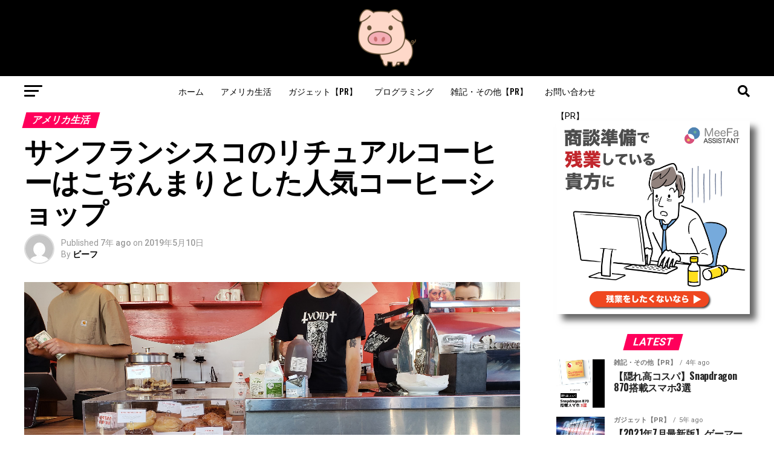

--- FILE ---
content_type: text/html; charset=UTF-8
request_url: https://beefup.work/uslife/ritual/
body_size: 31559
content:
<!DOCTYPE html>
<html lang="ja">
<head>
<meta charset="UTF-8">
<meta name="viewport" id="viewport" content="width=device-width, initial-scale=1.0, maximum-scale=1.0, minimum-scale=1.0, user-scalable=no"/>
<link rel="pingback" href="https://beefup.work/xmlrpc.php"/>
<meta property="og:type" content="article"/>
					<meta property="og:image" content="https://beefup.work/wp-content/uploads/2019/05/ritual_coffee_shop.jpg"/>
		<meta name="twitter:image" content="https://beefup.work/wp-content/uploads/2019/05/ritual_coffee_shop.jpg"/>
	<meta property="og:url" content="https://beefup.work/uslife/ritual/"/>
<meta property="og:title" content="サンフランシスコのリチュアルコーヒーはこぢんまりとした人気コーヒーショップ"/>
<meta property="og:description" content="リチュアルコーヒーはサンフランシスコで人気のあるサードウェーブコーヒーショップのひとつです。サンフランシスコには数店舗出店していますが、その中でダウンタウンエリアから歩いていける距離の店舗を紹介します。 お店の雰囲気 こ [&hellip;]"/>
<meta name="twitter:card" content="summary_large_image">
<meta name="twitter:url" content="https://beefup.work/uslife/ritual/">
<meta name="twitter:title" content="サンフランシスコのリチュアルコーヒーはこぢんまりとした人気コーヒーショップ">
<meta name="twitter:description" content="リチュアルコーヒーはサンフランシスコで人気のあるサードウェーブコーヒーショップのひとつです。サンフランシスコには数店舗出店していますが、その中でダウンタウンエリアから歩いていける距離の店舗を紹介します。 お店の雰囲気 こ [&hellip;]">
<meta name='robots' content='index, follow, max-image-preview:large, max-snippet:-1, max-video-preview:-1'/>

	<!-- This site is optimized with the Yoast SEO plugin v17.9 - https://yoast.com/wordpress/plugins/seo/ -->
	<title>サンフランシスコのリチュアルコーヒーはこぢんまりとした人気コーヒーショップ - ビーフアップワーク</title>
	<link rel="canonical" href="https://beefup.work/uslife/ritual/"/>
	<meta property="og:locale" content="ja_JP"/>
	<meta property="og:type" content="article"/>
	<meta property="og:title" content="サンフランシスコのリチュアルコーヒーはこぢんまりとした人気コーヒーショップ - ビーフアップワーク"/>
	<meta property="og:description" content="リチュアルコーヒーはサンフランシスコで人気のあるサードウェーブコーヒーショップのひとつです。サンフランシスコには数店舗出店していますが、その中でダウンタウンエリアから歩いていける距離の店舗を紹介します。 お店の雰囲気 こ [&hellip;]"/>
	<meta property="og:url" content="https://beefup.work/uslife/ritual/"/>
	<meta property="og:site_name" content="ビーフアップワーク"/>
	<meta property="article:published_time" content="2019-05-10T13:57:57+00:00"/>
	<meta property="article:modified_time" content="2019-10-13T13:19:19+00:00"/>
	<meta property="og:image" content="https://beefup.work/wp-content/uploads/2019/05/ritual_coffee_shop.jpg"/>
	<meta property="og:image:width" content="4032"/>
	<meta property="og:image:height" content="1960"/>
	<meta property="og:image:type" content="image/jpeg"/>
	<meta name="twitter:card" content="summary_large_image"/>
	<meta name="twitter:label1" content="執筆者"/>
	<meta name="twitter:data1" content="ビーフ"/>
	<script type="application/ld+json" class="yoast-schema-graph">{"@context":"https://schema.org","@graph":[{"@type":"WebSite","@id":"https://beefup.work/#website","url":"https://beefup.work/","name":"\u30d3\u30fc\u30d5\u30a2\u30c3\u30d7\u30ef\u30fc\u30af","description":"","potentialAction":[{"@type":"SearchAction","target":{"@type":"EntryPoint","urlTemplate":"https://beefup.work/?s={search_term_string}"},"query-input":"required name=search_term_string"}],"inLanguage":"ja"},{"@type":"ImageObject","@id":"https://beefup.work/uslife/ritual/#primaryimage","inLanguage":"ja","url":"https://beefup.work/wp-content/uploads/2019/05/ritual_coffee_shop.jpg","contentUrl":"https://beefup.work/wp-content/uploads/2019/05/ritual_coffee_shop.jpg","width":4032,"height":1960},{"@type":"WebPage","@id":"https://beefup.work/uslife/ritual/#webpage","url":"https://beefup.work/uslife/ritual/","name":"\u30b5\u30f3\u30d5\u30e9\u30f3\u30b7\u30b9\u30b3\u306e\u30ea\u30c1\u30e5\u30a2\u30eb\u30b3\u30fc\u30d2\u30fc\u306f\u3053\u3062\u3093\u307e\u308a\u3068\u3057\u305f\u4eba\u6c17\u30b3\u30fc\u30d2\u30fc\u30b7\u30e7\u30c3\u30d7 - \u30d3\u30fc\u30d5\u30a2\u30c3\u30d7\u30ef\u30fc\u30af","isPartOf":{"@id":"https://beefup.work/#website"},"primaryImageOfPage":{"@id":"https://beefup.work/uslife/ritual/#primaryimage"},"datePublished":"2019-05-10T13:57:57+00:00","dateModified":"2019-10-13T13:19:19+00:00","author":{"@id":"https://beefup.work/#/schema/person/ef590dcadb9d8c9bea3748e27a21e46d"},"breadcrumb":{"@id":"https://beefup.work/uslife/ritual/#breadcrumb"},"inLanguage":"ja","potentialAction":[{"@type":"ReadAction","target":["https://beefup.work/uslife/ritual/"]}]},{"@type":"BreadcrumbList","@id":"https://beefup.work/uslife/ritual/#breadcrumb","itemListElement":[{"@type":"ListItem","position":1,"name":"\u30db\u30fc\u30e0","item":"https://beefup.work/"},{"@type":"ListItem","position":2,"name":"\u30b5\u30f3\u30d5\u30e9\u30f3\u30b7\u30b9\u30b3\u306e\u30ea\u30c1\u30e5\u30a2\u30eb\u30b3\u30fc\u30d2\u30fc\u306f\u3053\u3062\u3093\u307e\u308a\u3068\u3057\u305f\u4eba\u6c17\u30b3\u30fc\u30d2\u30fc\u30b7\u30e7\u30c3\u30d7"}]},{"@type":"Person","@id":"https://beefup.work/#/schema/person/ef590dcadb9d8c9bea3748e27a21e46d","name":"\u30d3\u30fc\u30d5","image":{"@type":"ImageObject","@id":"https://beefup.work/#personlogo","inLanguage":"ja","url":"https://secure.gravatar.com/avatar/d487a34c89ac9f3f7d7d1092f2382398?s=96&d=mm&r=g","contentUrl":"https://secure.gravatar.com/avatar/d487a34c89ac9f3f7d7d1092f2382398?s=96&d=mm&r=g","caption":"\u30d3\u30fc\u30d5"},"description":"\u30b5\u30f3\u30d5\u30e9\u30f3\u30b7\u30b9\u30b3\u30d9\u30a4\u30a8\u30ea\u30a2\u30673\u5e74\u9593\u99d0\u5728\u54e1\u3068\u3057\u3066\u50cd\u3044\u305f\u5f8c\u5e30\u56fd\u3057\u3001\u65e5\u672c\u56fd\u5185\u306e\u30b9\u30bf\u30fc\u30c8\u30a2\u30c3\u30d7\u3067\u50cd\u3044\u3066\u3044\u307e\u3059\u3002TOEIC\u306f\u99d0\u5728\u524d\u3067900\u70b9\u524d\u5f8c\u3002","url":"https://beefup.work/author/beefupwork/"}]}</script>
	<!-- / Yoast SEO plugin. -->


<link rel='dns-prefetch' href='//fonts.googleapis.com'/>
<link rel='dns-prefetch' href='//www.googletagmanager.com'/>
<link rel="alternate" type="application/rss+xml" title="ビーフアップワーク &raquo; フィード" href="https://beefup.work/feed/"/>
<link rel="alternate" type="application/rss+xml" title="ビーフアップワーク &raquo; コメントフィード" href="https://beefup.work/comments/feed/"/>
<link rel="alternate" type="application/rss+xml" title="ビーフアップワーク &raquo; サンフランシスコのリチュアルコーヒーはこぢんまりとした人気コーヒーショップ のコメントのフィード" href="https://beefup.work/uslife/ritual/feed/"/>
<link rel="alternate" type="application/rss+xml" title="ビーフアップワーク &raquo; ストーリー フィード" href="https://beefup.work/web-stories/feed/"><script type="text/javascript">window._wpemojiSettings={"baseUrl":"https:\/\/s.w.org\/images\/core\/emoji\/14.0.0\/72x72\/","ext":".png","svgUrl":"https:\/\/s.w.org\/images\/core\/emoji\/14.0.0\/svg\/","svgExt":".svg","source":{"concatemoji":"https:\/\/beefup.work\/wp-includes\/js\/wp-emoji-release.min.js?ver=6.3.7"}};!function(i,n){var o,s,e;function c(e){try{var t={supportTests:e,timestamp:(new Date).valueOf()};sessionStorage.setItem(o,JSON.stringify(t))}catch(e){}}function p(e,t,n){e.clearRect(0,0,e.canvas.width,e.canvas.height),e.fillText(t,0,0);var t=new Uint32Array(e.getImageData(0,0,e.canvas.width,e.canvas.height).data),r=(e.clearRect(0,0,e.canvas.width,e.canvas.height),e.fillText(n,0,0),new Uint32Array(e.getImageData(0,0,e.canvas.width,e.canvas.height).data));return t.every(function(e,t){return e===r[t]})}function u(e,t,n){switch(t){case"flag":return n(e,"\ud83c\udff3\ufe0f\u200d\u26a7\ufe0f","\ud83c\udff3\ufe0f\u200b\u26a7\ufe0f")?!1:!n(e,"\ud83c\uddfa\ud83c\uddf3","\ud83c\uddfa\u200b\ud83c\uddf3")&&!n(e,"\ud83c\udff4\udb40\udc67\udb40\udc62\udb40\udc65\udb40\udc6e\udb40\udc67\udb40\udc7f","\ud83c\udff4\u200b\udb40\udc67\u200b\udb40\udc62\u200b\udb40\udc65\u200b\udb40\udc6e\u200b\udb40\udc67\u200b\udb40\udc7f");case"emoji":return!n(e,"\ud83e\udef1\ud83c\udffb\u200d\ud83e\udef2\ud83c\udfff","\ud83e\udef1\ud83c\udffb\u200b\ud83e\udef2\ud83c\udfff")}return!1}function f(e,t,n){var r="undefined"!=typeof WorkerGlobalScope&&self instanceof WorkerGlobalScope?new OffscreenCanvas(300,150):i.createElement("canvas"),a=r.getContext("2d",{willReadFrequently:!0}),o=(a.textBaseline="top",a.font="600 32px Arial",{});return e.forEach(function(e){o[e]=t(a,e,n)}),o}function t(e){var t=i.createElement("script");t.src=e,t.defer=!0,i.head.appendChild(t)}"undefined"!=typeof Promise&&(o="wpEmojiSettingsSupports",s=["flag","emoji"],n.supports={everything:!0,everythingExceptFlag:!0},e=new Promise(function(e){i.addEventListener("DOMContentLoaded",e,{once:!0})}),new Promise(function(t){var n=function(){try{var e=JSON.parse(sessionStorage.getItem(o));if("object"==typeof e&&"number"==typeof e.timestamp&&(new Date).valueOf()<e.timestamp+604800&&"object"==typeof e.supportTests)return e.supportTests}catch(e){}return null}();if(!n){if("undefined"!=typeof Worker&&"undefined"!=typeof OffscreenCanvas&&"undefined"!=typeof URL&&URL.createObjectURL&&"undefined"!=typeof Blob)try{var e="postMessage("+f.toString()+"("+[JSON.stringify(s),u.toString(),p.toString()].join(",")+"));",r=new Blob([e],{type:"text/javascript"}),a=new Worker(URL.createObjectURL(r),{name:"wpTestEmojiSupports"});return void(a.onmessage=function(e){c(n=e.data),a.terminate(),t(n)})}catch(e){}c(n=f(s,u,p))}t(n)}).then(function(e){for(var t in e)n.supports[t]=e[t],n.supports.everything=n.supports.everything&&n.supports[t],"flag"!==t&&(n.supports.everythingExceptFlag=n.supports.everythingExceptFlag&&n.supports[t]);n.supports.everythingExceptFlag=n.supports.everythingExceptFlag&&!n.supports.flag,n.DOMReady=!1,n.readyCallback=function(){n.DOMReady=!0}}).then(function(){return e}).then(function(){var e;n.supports.everything||(n.readyCallback(),(e=n.source||{}).concatemoji?t(e.concatemoji):e.wpemoji&&e.twemoji&&(t(e.twemoji),t(e.wpemoji)))}))}((window,document),window._wpemojiSettings);</script>
<style type="text/css">
img.wp-smiley,
img.emoji {
	display: inline !important;
	border: none !important;
	box-shadow: none !important;
	height: 1em !important;
	width: 1em !important;
	margin: 0 0.07em !important;
	vertical-align: -0.1em !important;
	background: none !important;
	padding: 0 !important;
}
</style>
	<link rel='stylesheet' id='wp-block-library-css' href='https://beefup.work/wp-includes/css/dist/block-library/style.min.css?ver=6.3.7' type='text/css' media='all'/>
<style id='classic-theme-styles-inline-css' type='text/css'>
/*! This file is auto-generated */
.wp-block-button__link{color:#fff;background-color:#32373c;border-radius:9999px;box-shadow:none;text-decoration:none;padding:calc(.667em + 2px) calc(1.333em + 2px);font-size:1.125em}.wp-block-file__button{background:#32373c;color:#fff;text-decoration:none}
</style>
<style id='global-styles-inline-css' type='text/css'>
body{--wp--preset--color--black: #000000;--wp--preset--color--cyan-bluish-gray: #abb8c3;--wp--preset--color--white: #ffffff;--wp--preset--color--pale-pink: #f78da7;--wp--preset--color--vivid-red: #cf2e2e;--wp--preset--color--luminous-vivid-orange: #ff6900;--wp--preset--color--luminous-vivid-amber: #fcb900;--wp--preset--color--light-green-cyan: #7bdcb5;--wp--preset--color--vivid-green-cyan: #00d084;--wp--preset--color--pale-cyan-blue: #8ed1fc;--wp--preset--color--vivid-cyan-blue: #0693e3;--wp--preset--color--vivid-purple: #9b51e0;--wp--preset--color--: #444;--wp--preset--gradient--vivid-cyan-blue-to-vivid-purple: linear-gradient(135deg,rgba(6,147,227,1) 0%,rgb(155,81,224) 100%);--wp--preset--gradient--light-green-cyan-to-vivid-green-cyan: linear-gradient(135deg,rgb(122,220,180) 0%,rgb(0,208,130) 100%);--wp--preset--gradient--luminous-vivid-amber-to-luminous-vivid-orange: linear-gradient(135deg,rgba(252,185,0,1) 0%,rgba(255,105,0,1) 100%);--wp--preset--gradient--luminous-vivid-orange-to-vivid-red: linear-gradient(135deg,rgba(255,105,0,1) 0%,rgb(207,46,46) 100%);--wp--preset--gradient--very-light-gray-to-cyan-bluish-gray: linear-gradient(135deg,rgb(238,238,238) 0%,rgb(169,184,195) 100%);--wp--preset--gradient--cool-to-warm-spectrum: linear-gradient(135deg,rgb(74,234,220) 0%,rgb(151,120,209) 20%,rgb(207,42,186) 40%,rgb(238,44,130) 60%,rgb(251,105,98) 80%,rgb(254,248,76) 100%);--wp--preset--gradient--blush-light-purple: linear-gradient(135deg,rgb(255,206,236) 0%,rgb(152,150,240) 100%);--wp--preset--gradient--blush-bordeaux: linear-gradient(135deg,rgb(254,205,165) 0%,rgb(254,45,45) 50%,rgb(107,0,62) 100%);--wp--preset--gradient--luminous-dusk: linear-gradient(135deg,rgb(255,203,112) 0%,rgb(199,81,192) 50%,rgb(65,88,208) 100%);--wp--preset--gradient--pale-ocean: linear-gradient(135deg,rgb(255,245,203) 0%,rgb(182,227,212) 50%,rgb(51,167,181) 100%);--wp--preset--gradient--electric-grass: linear-gradient(135deg,rgb(202,248,128) 0%,rgb(113,206,126) 100%);--wp--preset--gradient--midnight: linear-gradient(135deg,rgb(2,3,129) 0%,rgb(40,116,252) 100%);--wp--preset--font-size--small: 13px;--wp--preset--font-size--medium: 20px;--wp--preset--font-size--large: 36px;--wp--preset--font-size--x-large: 42px;--wp--preset--spacing--20: 0.44rem;--wp--preset--spacing--30: 0.67rem;--wp--preset--spacing--40: 1rem;--wp--preset--spacing--50: 1.5rem;--wp--preset--spacing--60: 2.25rem;--wp--preset--spacing--70: 3.38rem;--wp--preset--spacing--80: 5.06rem;--wp--preset--shadow--natural: 6px 6px 9px rgba(0, 0, 0, 0.2);--wp--preset--shadow--deep: 12px 12px 50px rgba(0, 0, 0, 0.4);--wp--preset--shadow--sharp: 6px 6px 0px rgba(0, 0, 0, 0.2);--wp--preset--shadow--outlined: 6px 6px 0px -3px rgba(255, 255, 255, 1), 6px 6px rgba(0, 0, 0, 1);--wp--preset--shadow--crisp: 6px 6px 0px rgba(0, 0, 0, 1);}:where(.is-layout-flex){gap: 0.5em;}:where(.is-layout-grid){gap: 0.5em;}body .is-layout-flow > .alignleft{float: left;margin-inline-start: 0;margin-inline-end: 2em;}body .is-layout-flow > .alignright{float: right;margin-inline-start: 2em;margin-inline-end: 0;}body .is-layout-flow > .aligncenter{margin-left: auto !important;margin-right: auto !important;}body .is-layout-constrained > .alignleft{float: left;margin-inline-start: 0;margin-inline-end: 2em;}body .is-layout-constrained > .alignright{float: right;margin-inline-start: 2em;margin-inline-end: 0;}body .is-layout-constrained > .aligncenter{margin-left: auto !important;margin-right: auto !important;}body .is-layout-constrained > :where(:not(.alignleft):not(.alignright):not(.alignfull)){max-width: var(--wp--style--global--content-size);margin-left: auto !important;margin-right: auto !important;}body .is-layout-constrained > .alignwide{max-width: var(--wp--style--global--wide-size);}body .is-layout-flex{display: flex;}body .is-layout-flex{flex-wrap: wrap;align-items: center;}body .is-layout-flex > *{margin: 0;}body .is-layout-grid{display: grid;}body .is-layout-grid > *{margin: 0;}:where(.wp-block-columns.is-layout-flex){gap: 2em;}:where(.wp-block-columns.is-layout-grid){gap: 2em;}:where(.wp-block-post-template.is-layout-flex){gap: 1.25em;}:where(.wp-block-post-template.is-layout-grid){gap: 1.25em;}.has-black-color{color: var(--wp--preset--color--black) !important;}.has-cyan-bluish-gray-color{color: var(--wp--preset--color--cyan-bluish-gray) !important;}.has-white-color{color: var(--wp--preset--color--white) !important;}.has-pale-pink-color{color: var(--wp--preset--color--pale-pink) !important;}.has-vivid-red-color{color: var(--wp--preset--color--vivid-red) !important;}.has-luminous-vivid-orange-color{color: var(--wp--preset--color--luminous-vivid-orange) !important;}.has-luminous-vivid-amber-color{color: var(--wp--preset--color--luminous-vivid-amber) !important;}.has-light-green-cyan-color{color: var(--wp--preset--color--light-green-cyan) !important;}.has-vivid-green-cyan-color{color: var(--wp--preset--color--vivid-green-cyan) !important;}.has-pale-cyan-blue-color{color: var(--wp--preset--color--pale-cyan-blue) !important;}.has-vivid-cyan-blue-color{color: var(--wp--preset--color--vivid-cyan-blue) !important;}.has-vivid-purple-color{color: var(--wp--preset--color--vivid-purple) !important;}.has-black-background-color{background-color: var(--wp--preset--color--black) !important;}.has-cyan-bluish-gray-background-color{background-color: var(--wp--preset--color--cyan-bluish-gray) !important;}.has-white-background-color{background-color: var(--wp--preset--color--white) !important;}.has-pale-pink-background-color{background-color: var(--wp--preset--color--pale-pink) !important;}.has-vivid-red-background-color{background-color: var(--wp--preset--color--vivid-red) !important;}.has-luminous-vivid-orange-background-color{background-color: var(--wp--preset--color--luminous-vivid-orange) !important;}.has-luminous-vivid-amber-background-color{background-color: var(--wp--preset--color--luminous-vivid-amber) !important;}.has-light-green-cyan-background-color{background-color: var(--wp--preset--color--light-green-cyan) !important;}.has-vivid-green-cyan-background-color{background-color: var(--wp--preset--color--vivid-green-cyan) !important;}.has-pale-cyan-blue-background-color{background-color: var(--wp--preset--color--pale-cyan-blue) !important;}.has-vivid-cyan-blue-background-color{background-color: var(--wp--preset--color--vivid-cyan-blue) !important;}.has-vivid-purple-background-color{background-color: var(--wp--preset--color--vivid-purple) !important;}.has-black-border-color{border-color: var(--wp--preset--color--black) !important;}.has-cyan-bluish-gray-border-color{border-color: var(--wp--preset--color--cyan-bluish-gray) !important;}.has-white-border-color{border-color: var(--wp--preset--color--white) !important;}.has-pale-pink-border-color{border-color: var(--wp--preset--color--pale-pink) !important;}.has-vivid-red-border-color{border-color: var(--wp--preset--color--vivid-red) !important;}.has-luminous-vivid-orange-border-color{border-color: var(--wp--preset--color--luminous-vivid-orange) !important;}.has-luminous-vivid-amber-border-color{border-color: var(--wp--preset--color--luminous-vivid-amber) !important;}.has-light-green-cyan-border-color{border-color: var(--wp--preset--color--light-green-cyan) !important;}.has-vivid-green-cyan-border-color{border-color: var(--wp--preset--color--vivid-green-cyan) !important;}.has-pale-cyan-blue-border-color{border-color: var(--wp--preset--color--pale-cyan-blue) !important;}.has-vivid-cyan-blue-border-color{border-color: var(--wp--preset--color--vivid-cyan-blue) !important;}.has-vivid-purple-border-color{border-color: var(--wp--preset--color--vivid-purple) !important;}.has-vivid-cyan-blue-to-vivid-purple-gradient-background{background: var(--wp--preset--gradient--vivid-cyan-blue-to-vivid-purple) !important;}.has-light-green-cyan-to-vivid-green-cyan-gradient-background{background: var(--wp--preset--gradient--light-green-cyan-to-vivid-green-cyan) !important;}.has-luminous-vivid-amber-to-luminous-vivid-orange-gradient-background{background: var(--wp--preset--gradient--luminous-vivid-amber-to-luminous-vivid-orange) !important;}.has-luminous-vivid-orange-to-vivid-red-gradient-background{background: var(--wp--preset--gradient--luminous-vivid-orange-to-vivid-red) !important;}.has-very-light-gray-to-cyan-bluish-gray-gradient-background{background: var(--wp--preset--gradient--very-light-gray-to-cyan-bluish-gray) !important;}.has-cool-to-warm-spectrum-gradient-background{background: var(--wp--preset--gradient--cool-to-warm-spectrum) !important;}.has-blush-light-purple-gradient-background{background: var(--wp--preset--gradient--blush-light-purple) !important;}.has-blush-bordeaux-gradient-background{background: var(--wp--preset--gradient--blush-bordeaux) !important;}.has-luminous-dusk-gradient-background{background: var(--wp--preset--gradient--luminous-dusk) !important;}.has-pale-ocean-gradient-background{background: var(--wp--preset--gradient--pale-ocean) !important;}.has-electric-grass-gradient-background{background: var(--wp--preset--gradient--electric-grass) !important;}.has-midnight-gradient-background{background: var(--wp--preset--gradient--midnight) !important;}.has-small-font-size{font-size: var(--wp--preset--font-size--small) !important;}.has-medium-font-size{font-size: var(--wp--preset--font-size--medium) !important;}.has-large-font-size{font-size: var(--wp--preset--font-size--large) !important;}.has-x-large-font-size{font-size: var(--wp--preset--font-size--x-large) !important;}
.wp-block-navigation a:where(:not(.wp-element-button)){color: inherit;}
:where(.wp-block-post-template.is-layout-flex){gap: 1.25em;}:where(.wp-block-post-template.is-layout-grid){gap: 1.25em;}
:where(.wp-block-columns.is-layout-flex){gap: 2em;}:where(.wp-block-columns.is-layout-grid){gap: 2em;}
.wp-block-pullquote{font-size: 1.5em;line-height: 1.6;}
</style>
<link rel='stylesheet' id='contact-form-7-css' href='https://beefup.work/wp-content/plugins/contact-form-7/includes/css/styles.css?ver=5.1.1' type='text/css' media='all'/>
<link rel='stylesheet' id='cws-google-picasa-pro-css' href='https://beefup.work/wp-content/plugins/google-picasa-albums-viewer/public/css/cws-google-picasa-pro-public.css?ver=3.0.13' type='text/css' media='all'/>
<link rel='stylesheet' id='lightbox-css' href='https://beefup.work/wp-content/plugins/google-picasa-albums-viewer/public/css/lightbox/lightbox.css?ver=3.0.13' type='text/css' media='all'/>
<link rel='stylesheet' id='pz-linkcard-css' href='//beefup.work/wp-content/uploads/pz-linkcard/style.css?ver=6.3.7' type='text/css' media='all'/>
<link rel='stylesheet' id='yyi_rinker_stylesheet-css' href='https://beefup.work/wp-content/plugins/yyi-rinker/css/style.css?v=1.1.2&#038;ver=6.3.7' type='text/css' media='all'/>
<link rel='stylesheet' id='mvp-custom-style-css' href='https://beefup.work/wp-content/themes/zox-news/style.css?ver=6.3.7' type='text/css' media='all'/>
<style id='mvp-custom-style-inline-css' type='text/css'>


#mvp-wallpaper {
	background: url() no-repeat 50% 0;
	}

#mvp-foot-copy a {
	color: #0be6af;
	}

#mvp-content-main p a,
#mvp-content-main ul a,
#mvp-content-main ol a,
.mvp-post-add-main p a,
.mvp-post-add-main ul a,
.mvp-post-add-main ol a {
	box-shadow: inset 0 -4px 0 #0be6af;
	}

#mvp-content-main p a:hover,
#mvp-content-main ul a:hover,
#mvp-content-main ol a:hover,
.mvp-post-add-main p a:hover,
.mvp-post-add-main ul a:hover,
.mvp-post-add-main ol a:hover {
	background: #0be6af;
	}

a,
a:visited,
.post-info-name a,
.woocommerce .woocommerce-breadcrumb a {
	color: #ff005b;
	}

#mvp-side-wrap a:hover {
	color: #ff005b;
	}

.mvp-fly-top:hover,
.mvp-vid-box-wrap,
ul.mvp-soc-mob-list li.mvp-soc-mob-com {
	background: #0be6af;
	}

nav.mvp-fly-nav-menu ul li.menu-item-has-children:after,
.mvp-feat1-left-wrap span.mvp-cd-cat,
.mvp-widget-feat1-top-story span.mvp-cd-cat,
.mvp-widget-feat2-left-cont span.mvp-cd-cat,
.mvp-widget-dark-feat span.mvp-cd-cat,
.mvp-widget-dark-sub span.mvp-cd-cat,
.mvp-vid-wide-text span.mvp-cd-cat,
.mvp-feat2-top-text span.mvp-cd-cat,
.mvp-feat3-main-story span.mvp-cd-cat,
.mvp-feat3-sub-text span.mvp-cd-cat,
.mvp-feat4-main-text span.mvp-cd-cat,
.woocommerce-message:before,
.woocommerce-info:before,
.woocommerce-message:before {
	color: #0be6af;
	}

#searchform input,
.mvp-authors-name {
	border-bottom: 1px solid #0be6af;
	}

.mvp-fly-top:hover {
	border-top: 1px solid #0be6af;
	border-left: 1px solid #0be6af;
	border-bottom: 1px solid #0be6af;
	}

.woocommerce .widget_price_filter .ui-slider .ui-slider-handle,
.woocommerce #respond input#submit.alt,
.woocommerce a.button.alt,
.woocommerce button.button.alt,
.woocommerce input.button.alt,
.woocommerce #respond input#submit.alt:hover,
.woocommerce a.button.alt:hover,
.woocommerce button.button.alt:hover,
.woocommerce input.button.alt:hover {
	background-color: #0be6af;
	}

.woocommerce-error,
.woocommerce-info,
.woocommerce-message {
	border-top-color: #0be6af;
	}

ul.mvp-feat1-list-buts li.active span.mvp-feat1-list-but,
span.mvp-widget-home-title,
span.mvp-post-cat,
span.mvp-feat1-pop-head {
	background: #ff005b;
	}

.woocommerce span.onsale {
	background-color: #ff005b;
	}

.mvp-widget-feat2-side-more-but,
.woocommerce .star-rating span:before,
span.mvp-prev-next-label,
.mvp-cat-date-wrap .sticky {
	color: #ff005b !important;
	}

#mvp-main-nav-top,
#mvp-fly-wrap,
.mvp-soc-mob-right,
#mvp-main-nav-small-cont {
	background: #000000;
	}

#mvp-main-nav-small .mvp-fly-but-wrap span,
#mvp-main-nav-small .mvp-search-but-wrap span,
.mvp-nav-top-left .mvp-fly-but-wrap span,
#mvp-fly-wrap .mvp-fly-but-wrap span {
	background: #555555;
	}

.mvp-nav-top-right .mvp-nav-search-but,
span.mvp-fly-soc-head,
.mvp-soc-mob-right i,
#mvp-main-nav-small span.mvp-nav-search-but,
#mvp-main-nav-small .mvp-nav-menu ul li a  {
	color: #555555;
	}

#mvp-main-nav-small .mvp-nav-menu ul li.menu-item-has-children a:after {
	border-color: #555555 transparent transparent transparent;
	}

#mvp-nav-top-wrap span.mvp-nav-search-but:hover,
#mvp-main-nav-small span.mvp-nav-search-but:hover {
	color: #0be6af;
	}

#mvp-nav-top-wrap .mvp-fly-but-wrap:hover span,
#mvp-main-nav-small .mvp-fly-but-wrap:hover span,
span.mvp-woo-cart-num:hover {
	background: #0be6af;
	}

#mvp-main-nav-bot-cont {
	background: #ffffff;
	}

#mvp-nav-bot-wrap .mvp-fly-but-wrap span,
#mvp-nav-bot-wrap .mvp-search-but-wrap span {
	background: #000000;
	}

#mvp-nav-bot-wrap span.mvp-nav-search-but,
#mvp-nav-bot-wrap .mvp-nav-menu ul li a {
	color: #000000;
	}

#mvp-nav-bot-wrap .mvp-nav-menu ul li.menu-item-has-children a:after {
	border-color: #000000 transparent transparent transparent;
	}

.mvp-nav-menu ul li:hover a {
	border-bottom: 5px solid #0be6af;
	}

#mvp-nav-bot-wrap .mvp-fly-but-wrap:hover span {
	background: #0be6af;
	}

#mvp-nav-bot-wrap span.mvp-nav-search-but:hover {
	color: #0be6af;
	}

body,
.mvp-feat1-feat-text p,
.mvp-feat2-top-text p,
.mvp-feat3-main-text p,
.mvp-feat3-sub-text p,
#searchform input,
.mvp-author-info-text,
span.mvp-post-excerpt,
.mvp-nav-menu ul li ul.sub-menu li a,
nav.mvp-fly-nav-menu ul li a,
.mvp-ad-label,
span.mvp-feat-caption,
.mvp-post-tags a,
.mvp-post-tags a:visited,
span.mvp-author-box-name a,
#mvp-author-box-text p,
.mvp-post-gallery-text p,
ul.mvp-soc-mob-list li span,
#comments,
h3#reply-title,
h2.comments,
#mvp-foot-copy p,
span.mvp-fly-soc-head,
.mvp-post-tags-header,
span.mvp-prev-next-label,
span.mvp-post-add-link-but,
#mvp-comments-button a,
#mvp-comments-button span.mvp-comment-but-text,
.woocommerce ul.product_list_widget span.product-title,
.woocommerce ul.product_list_widget li a,
.woocommerce #reviews #comments ol.commentlist li .comment-text p.meta,
.woocommerce div.product p.price,
.woocommerce div.product p.price ins,
.woocommerce div.product p.price del,
.woocommerce ul.products li.product .price del,
.woocommerce ul.products li.product .price ins,
.woocommerce ul.products li.product .price,
.woocommerce #respond input#submit,
.woocommerce a.button,
.woocommerce button.button,
.woocommerce input.button,
.woocommerce .widget_price_filter .price_slider_amount .button,
.woocommerce span.onsale,
.woocommerce-review-link,
#woo-content p.woocommerce-result-count,
.woocommerce div.product .woocommerce-tabs ul.tabs li a,
a.mvp-inf-more-but,
span.mvp-cont-read-but,
span.mvp-cd-cat,
span.mvp-cd-date,
.mvp-feat4-main-text p,
span.mvp-woo-cart-num,
span.mvp-widget-home-title2,
.wp-caption,
#mvp-content-main p.wp-caption-text,
.gallery-caption,
.mvp-post-add-main p.wp-caption-text,
#bbpress-forums,
#bbpress-forums p,
.protected-post-form input,
#mvp-feat6-text p {
	font-family: 'Roboto', sans-serif;
	}

.mvp-blog-story-text p,
span.mvp-author-page-desc,
#mvp-404 p,
.mvp-widget-feat1-bot-text p,
.mvp-widget-feat2-left-text p,
.mvp-flex-story-text p,
.mvp-search-text p,
#mvp-content-main p,
.mvp-post-add-main p,
#mvp-content-main ul li,
#mvp-content-main ol li,
.rwp-summary,
.rwp-u-review__comment,
.mvp-feat5-mid-main-text p,
.mvp-feat5-small-main-text p,
#mvp-content-main .wp-block-button__link,
.wp-block-audio figcaption,
.wp-block-video figcaption,
.wp-block-embed figcaption,
.wp-block-verse pre,
pre.wp-block-verse {
	font-family: 'PT Serif', sans-serif;
	}

.mvp-nav-menu ul li a,
#mvp-foot-menu ul li a {
	font-family: 'Oswald', sans-serif;
	}


.mvp-feat1-sub-text h2,
.mvp-feat1-pop-text h2,
.mvp-feat1-list-text h2,
.mvp-widget-feat1-top-text h2,
.mvp-widget-feat1-bot-text h2,
.mvp-widget-dark-feat-text h2,
.mvp-widget-dark-sub-text h2,
.mvp-widget-feat2-left-text h2,
.mvp-widget-feat2-right-text h2,
.mvp-blog-story-text h2,
.mvp-flex-story-text h2,
.mvp-vid-wide-more-text p,
.mvp-prev-next-text p,
.mvp-related-text,
.mvp-post-more-text p,
h2.mvp-authors-latest a,
.mvp-feat2-bot-text h2,
.mvp-feat3-sub-text h2,
.mvp-feat3-main-text h2,
.mvp-feat4-main-text h2,
.mvp-feat5-text h2,
.mvp-feat5-mid-main-text h2,
.mvp-feat5-small-main-text h2,
.mvp-feat5-mid-sub-text h2,
#mvp-feat6-text h2,
.alp-related-posts-wrapper .alp-related-post .post-title {
	font-family: 'Oswald', sans-serif;
	}

.mvp-feat2-top-text h2,
.mvp-feat1-feat-text h2,
h1.mvp-post-title,
h1.mvp-post-title-wide,
.mvp-drop-nav-title h4,
#mvp-content-main blockquote p,
.mvp-post-add-main blockquote p,
#mvp-content-main p.has-large-font-size,
#mvp-404 h1,
#woo-content h1.page-title,
.woocommerce div.product .product_title,
.woocommerce ul.products li.product h3,
.alp-related-posts .current .post-title {
	font-family: 'Oswald', sans-serif;
	}

span.mvp-feat1-pop-head,
.mvp-feat1-pop-text:before,
span.mvp-feat1-list-but,
span.mvp-widget-home-title,
.mvp-widget-feat2-side-more,
span.mvp-post-cat,
span.mvp-page-head,
h1.mvp-author-top-head,
.mvp-authors-name,
#mvp-content-main h1,
#mvp-content-main h2,
#mvp-content-main h3,
#mvp-content-main h4,
#mvp-content-main h5,
#mvp-content-main h6,
.woocommerce .related h2,
.woocommerce div.product .woocommerce-tabs .panel h2,
.woocommerce div.product .product_title,
.mvp-feat5-side-list .mvp-feat1-list-img:after {
	font-family: 'Roboto', sans-serif;
	}

	

	.mvp-nav-links {
		display: none;
		}
		

	@media screen and (max-width: 479px) {
		.single #mvp-content-body-top {
			max-height: 400px;
			}
		.single .mvp-cont-read-but-wrap {
			display: inline;
			}
		}
		

	.alp-advert {
		display: none;
	}
	.alp-related-posts-wrapper .alp-related-posts .current {
		margin: 0 0 10px;
	}
		
</style>
<link rel='stylesheet' id='fontawesome-child-css' href='https://beefup.work/wp-content/themes/zox-news-child/font-awesome/css/all.css?ver=6.3.7' type='text/css' media='all'/>
<link rel='stylesheet' id='mvp-custom-child-style-css' href='https://beefup.work/wp-content/themes/zox-news-child/style.css?ver=1.1.0' type='text/css' media='all'/>
<link rel='stylesheet' id='mvp-reset-css' href='https://beefup.work/wp-content/themes/zox-news/css/reset.css?ver=6.3.7' type='text/css' media='all'/>
<link rel='stylesheet' id='fontawesome-css' href='https://beefup.work/wp-content/themes/zox-news-child/font-awesome/css/all.css?ver=6.3.7' type='text/css' media='all'/>
<link rel='stylesheet' id='mvp-fonts-css' href='//fonts.googleapis.com/css?family=Roboto%3A300%2C400%2C700%2C900%7COswald%3A400%2C700%7CAdvent+Pro%3A700%7COpen+Sans%3A700%7CAnton%3A400Oswald%3A100%2C200%2C300%2C400%2C500%2C600%2C700%2C800%2C900%7COswald%3A100%2C200%2C300%2C400%2C500%2C600%2C700%2C800%2C900%7CRoboto%3A100%2C200%2C300%2C400%2C500%2C600%2C700%2C800%2C900%7CRoboto%3A100%2C200%2C300%2C400%2C500%2C600%2C700%2C800%2C900%7CPT+Serif%3A100%2C200%2C300%2C400%2C500%2C600%2C700%2C800%2C900%7COswald%3A100%2C200%2C300%2C400%2C500%2C600%2C700%2C800%2C900%26subset%3Dlatin%2Clatin-ext%2Ccyrillic%2Ccyrillic-ext%2Cgreek-ext%2Cgreek%2Cvietnamese' type='text/css' media='all'/>
<link rel='stylesheet' id='mvp-media-queries-css' href='https://beefup.work/wp-content/themes/zox-news/css/media-queries.css?ver=6.3.7' type='text/css' media='all'/>
<link rel='stylesheet' id='tablepress-default-css' href='https://beefup.work/wp-content/plugins/tablepress/css/default.min.css?ver=1.9.2' type='text/css' media='all'/>
<script type='text/javascript' src='https://beefup.work/wp-includes/js/jquery/jquery.min.js?ver=3.7.0' id='jquery-core-js'></script>
<script type='text/javascript' src='https://beefup.work/wp-includes/js/jquery/jquery-migrate.min.js?ver=3.4.1' id='jquery-migrate-js'></script>
<script type='text/javascript' id='aurora-heatmap-reporter-js-extra'>//<![CDATA[
var aurora_heatmap_reporter={"ajax_url":"https:\/\/beefup.work\/wp-admin\/admin-ajax.php","action":"aurora_heatmap","access":"pc","interval":"10","stacks":"10","reports":"click_pc,click_mobile","debug":"0"};
//]]></script>
<script type='text/javascript' src='https://beefup.work/wp-content/plugins/aurora-heatmap/js/reporter.js?ver=1.2.3' id='aurora-heatmap-reporter-js'></script>
<script type='text/javascript' src='https://beefup.work/wp-content/plugins/google-picasa-albums-viewer/public/js/cws-google-picasa-pro-public.js?ver=3.0.13' id='cws-google-picasa-pro-js'></script>
<link rel="https://api.w.org/" href="https://beefup.work/wp-json/"/><link rel="alternate" type="application/json" href="https://beefup.work/wp-json/wp/v2/posts/1102"/><link rel="EditURI" type="application/rsd+xml" title="RSD" href="https://beefup.work/xmlrpc.php?rsd"/>
<meta name="generator" content="WordPress 6.3.7"/>
<link rel='shortlink' href='https://beefup.work/?p=1102'/>
<link rel="alternate" type="application/json+oembed" href="https://beefup.work/wp-json/oembed/1.0/embed?url=https%3A%2F%2Fbeefup.work%2Fuslife%2Fritual%2F"/>
<link rel="alternate" type="text/xml+oembed" href="https://beefup.work/wp-json/oembed/1.0/embed?url=https%3A%2F%2Fbeefup.work%2Fuslife%2Fritual%2F&#038;format=xml"/>
<meta name="generator" content="Site Kit by Google 1.43.0"/>		<script type="text/javascript">(function(c,l,a,r,i,t,y){c[a]=c[a]||function(){(c[a].q=c[a].q||[]).push(arguments)};t=l.createElement(r);t.async=1;t.src="https://www.clarity.ms/tag/"+i+"?ref=wordpress";y=l.getElementsByTagName(r)[0];y.parentNode.insertBefore(t,y);})(window,document,"clarity","script","ab3wyn33ng");</script>
		<style>
div.yyi-rinker-contents.yyi-rinker-design-tate  div.yyi-rinker-box{
    flex-direction: column;
}

div.yyi-rinker-contents.yyi-rinker-design-slim div.yyi-rinker-box .yyi-rinker-links {
    flex-direction: column;
}

div.yyi-rinker-contents.yyi-rinker-design-slim div.yyi-rinker-info {
    width: 100%;
}

div.yyi-rinker-contents.yyi-rinker-design-slim .yyi-rinker-title {
    text-align: center;
}

div.yyi-rinker-contents.yyi-rinker-design-slim .yyi-rinker-links {
    text-align: center;
}
div.yyi-rinker-contents.yyi-rinker-design-slim .yyi-rinker-image {

    margin: auto;
}

div.yyi-rinker-contents.yyi-rinker-design-slim div.yyi-rinker-info ul.yyi-rinker-links li {
	align-self: stretch;
}
div.yyi-rinker-contents.yyi-rinker-design-slim div.yyi-rinker-box div.yyi-rinker-info {
	padding: 0;
}
div.yyi-rinker-contents.yyi-rinker-design-slim div.yyi-rinker-box {
	flex-direction: column;
	padding: 14px 5px 0;
}

.yyi-rinker-design-slim div.yyi-rinker-box div.yyi-rinker-info {
	text-align: center;
}

.yyi-rinker-design-slim div.price-box span.price {
	display: block;
}

div.yyi-rinker-contents.yyi-rinker-design-slim div.yyi-rinker-info div.yyi-rinker-title a{
	font-size:16px;
}

div.yyi-rinker-contents.yyi-rinker-design-slim ul.yyi-rinker-links li.amazonkindlelink:before,  div.yyi-rinker-contents.yyi-rinker-design-slim ul.yyi-rinker-links li.amazonlink:before,  div.yyi-rinker-contents.yyi-rinker-design-slim ul.yyi-rinker-links li.rakutenlink:before,  div.yyi-rinker-contents.yyi-rinker-design-slim ul.yyi-rinker-links li.yahoolink:before {
	font-size:12px;
}

div.yyi-rinker-contents.yyi-rinker-design-slim ul.yyi-rinker-links li a {
	font-size: 13px;
}
.entry-content ul.yyi-rinker-links li {
	padding: 0;
}

				</style>      <meta name="onesignal" content="wordpress-plugin"/>
        <script src="https://cdn.onesignal.com/sdks/OneSignalSDK.js" async></script>    <script>window.OneSignal=window.OneSignal||[];OneSignal.push(function(){OneSignal.SERVICE_WORKER_UPDATER_PATH="OneSignalSDKUpdaterWorker.js.php";OneSignal.SERVICE_WORKER_PATH="OneSignalSDKWorker.js.php";OneSignal.SERVICE_WORKER_PARAM={scope:'/'};OneSignal.setDefaultNotificationUrl("https://beefup.work");var oneSignal_options={};window._oneSignalInitOptions=oneSignal_options;oneSignal_options['wordpress']=true;oneSignal_options['appId']='1f9292fc-189f-4ad5-b292-b8af8f74a6e6';oneSignal_options['autoRegister']=true;oneSignal_options['welcomeNotification']={};oneSignal_options['welcomeNotification']['disable']=true;oneSignal_options['path']="https://beefup.work/wp-content/plugins/onesignal-free-web-push-notifications/sdk_files/";oneSignal_options['promptOptions']={};OneSignal.init(window._oneSignalInitOptions);});function documentInitOneSignal(){var oneSignal_elements=document.getElementsByClassName("OneSignal-prompt");var oneSignalLinkClickHandler=function(event){OneSignal.push(['registerForPushNotifications']);event.preventDefault();};for(var i=0;i<oneSignal_elements.length;i++)oneSignal_elements[i].addEventListener('click',oneSignalLinkClickHandler,false);}if(document.readyState==='complete'){documentInitOneSignal();}else{window.addEventListener("load",function(event){documentInitOneSignal();});}</script>


<!-- Google Tag Manager snippet added by Site Kit -->
<script type="text/javascript">(function(w,d,s,l,i){w[l]=w[l]||[];w[l].push({'gtm.start':new Date().getTime(),event:'gtm.js'});var f=d.getElementsByTagName(s)[0],j=d.createElement(s),dl=l!='dataLayer'?'&l='+l:'';j.async=true;j.src='https://www.googletagmanager.com/gtm.js?id='+i+dl;f.parentNode.insertBefore(j,f);})(window,document,'script','dataLayer','GTM-MMPMFMV');</script>

<!-- End Google Tag Manager snippet added by Site Kit -->
<link rel="icon" href="https://beefup.work/wp-content/uploads/2019/01/icoon-mono-100x100.png" sizes="32x32"/>
<link rel="icon" href="https://beefup.work/wp-content/uploads/2019/01/icoon-mono.png" sizes="192x192"/>
<link rel="apple-touch-icon" href="https://beefup.work/wp-content/uploads/2019/01/icoon-mono.png"/>
<meta name="msapplication-TileImage" content="https://beefup.work/wp-content/uploads/2019/01/icoon-mono.png"/>
</head>
<body data-rsssl=1 class="post-template-default single single-post postid-1102 single-format-standard wp-embed-responsive elementor-default">
	<div id="mvp-fly-wrap">
	<div id="mvp-fly-menu-top" class="left relative">
		<div class="mvp-fly-top-out left relative">
			<div class="mvp-fly-top-in">
				<div id="mvp-fly-logo" class="left relative">
											<a href="https://beefup.work/"><img src="https://beefup.work/wp-content/uploads/2022/01/cropped-beef_icon.png" alt="ビーフアップワーク" data-rjs="2"/></a>
									</div><!--mvp-fly-logo-->
			</div><!--mvp-fly-top-in-->
			<div class="mvp-fly-but-wrap mvp-fly-but-menu mvp-fly-but-click">
				<span></span>
				<span></span>
				<span></span>
				<span></span>
			</div><!--mvp-fly-but-wrap-->
		</div><!--mvp-fly-top-out-->
	</div><!--mvp-fly-menu-top-->
	<div id="mvp-fly-menu-wrap">
		<nav class="mvp-fly-nav-menu left relative">
			<div class="menu-%e3%83%88%e3%83%83%e3%83%97%e3%83%a1%e3%83%8b%e3%83%a5%e3%83%bc-container"><ul id="menu-%e3%83%88%e3%83%83%e3%83%97%e3%83%a1%e3%83%8b%e3%83%a5%e3%83%bc" class="menu"><li id="menu-item-8" class="menu-item menu-item-type-custom menu-item-object-custom menu-item-home menu-item-8"><a href="https://beefup.work">ホーム</a></li>
<li id="menu-item-121" class="menu-item menu-item-type-taxonomy menu-item-object-category current-post-ancestor current-menu-parent current-post-parent menu-item-121"><a href="https://beefup.work/category/uslife/">アメリカ生活</a></li>
<li id="menu-item-130" class="menu-item menu-item-type-taxonomy menu-item-object-category menu-item-130"><a href="https://beefup.work/category/gadget/">ガジェット【PR】</a></li>
<li id="menu-item-1391" class="menu-item menu-item-type-custom menu-item-object-custom menu-item-1391"><a href="https://beefup.work/category/programming/">プログラミング</a></li>
<li id="menu-item-132" class="menu-item menu-item-type-taxonomy menu-item-object-category menu-item-132"><a href="https://beefup.work/category/others/">雑記・その他【PR】</a></li>
<li id="menu-item-28" class="menu-item menu-item-type-custom menu-item-object-custom menu-item-28"><a href="https://beefup.work/contact">お問い合わせ</a></li>
</ul></div>		</nav>
	</div><!--mvp-fly-menu-wrap-->
	<div id="mvp-fly-soc-wrap">
		<span class="mvp-fly-soc-head">Connect with us</span>
		<ul class="mvp-fly-soc-list left relative">
																										</ul>
	</div><!--mvp-fly-soc-wrap-->
</div><!--mvp-fly-wrap-->	<div id="mvp-site" class="left relative">
		<div id="mvp-search-wrap">
			<div id="mvp-search-box">
				<form method="get" id="searchform" action="https://beefup.work/">
	<input type="text" name="s" id="s" value="Search" onfocus='if (this.value == "Search") { this.value = ""; }' onblur='if (this.value == "") { this.value = "Search"; }'/>
	<input type="hidden" id="searchsubmit" value="Search"/>
</form>			</div><!--mvp-search-box-->
			<div class="mvp-search-but-wrap mvp-search-click">
				<span></span>
				<span></span>
			</div><!--mvp-search-but-wrap-->
		</div><!--mvp-search-wrap-->
				<div id="mvp-site-wall" class="left relative">
						<div id="mvp-site-main" class="left relative">
			<header id="mvp-main-head-wrap" class="left relative">
									<nav id="mvp-main-nav-wrap" class="left relative">
						<div id="mvp-main-nav-top" class="left relative">
							<div class="mvp-main-box">
								<div id="mvp-nav-top-wrap" class="left relative">
									<div class="mvp-nav-top-right-out left relative">
										<div class="mvp-nav-top-right-in">
											<div class="mvp-nav-top-cont left relative">
												<div class="mvp-nav-top-left-out relative">
													<div class="mvp-nav-top-left">
														<div class="mvp-nav-soc-wrap">
																																																																										</div><!--mvp-nav-soc-wrap-->
														<div class="mvp-fly-but-wrap mvp-fly-but-click left relative">
															<span></span>
															<span></span>
															<span></span>
															<span></span>
														</div><!--mvp-fly-but-wrap-->
													</div><!--mvp-nav-top-left-->
													<div class="mvp-nav-top-left-in">
														<div class="mvp-nav-top-mid left relative" itemscope itemtype="http://schema.org/Organization">
																															<a class="mvp-nav-logo-reg" itemprop="url" href="https://beefup.work/"><img itemprop="logo" src="https://beefup.work/wp-content/uploads/2022/01/cropped-beef_icon.png" alt="ビーフアップワーク" data-rjs="2"/></a>
																																														<a class="mvp-nav-logo-small" href="https://beefup.work/"><img src="https://beefup.work/wp-content/uploads/2022/01/cropped-beef_icon.png" alt="ビーフアップワーク" data-rjs="2"/></a>
																																														<h2 class="mvp-logo-title">ビーフアップワーク</h2>
																																														<div class="mvp-drop-nav-title left">
																	<h4>サンフランシスコのリチュアルコーヒーはこぢんまりとした人気コーヒーショップ</h4>
																</div><!--mvp-drop-nav-title-->
																													</div><!--mvp-nav-top-mid-->
													</div><!--mvp-nav-top-left-in-->
												</div><!--mvp-nav-top-left-out-->
											</div><!--mvp-nav-top-cont-->
										</div><!--mvp-nav-top-right-in-->
										<div class="mvp-nav-top-right">
																						<span class="mvp-nav-search-but fa fa-search fa-2 mvp-search-click"></span>
										</div><!--mvp-nav-top-right-->
									</div><!--mvp-nav-top-right-out-->
								</div><!--mvp-nav-top-wrap-->
							</div><!--mvp-main-box-->
						</div><!--mvp-main-nav-top-->
						<div id="mvp-main-nav-bot" class="left relative">
							<div id="mvp-main-nav-bot-cont" class="left">
								<div class="mvp-main-box">
									<div id="mvp-nav-bot-wrap" class="left">
										<div class="mvp-nav-bot-right-out left">
											<div class="mvp-nav-bot-right-in">
												<div class="mvp-nav-bot-cont left">
													<div class="mvp-nav-bot-left-out">
														<div class="mvp-nav-bot-left left relative">
															<div class="mvp-fly-but-wrap mvp-fly-but-click left relative">
																<span></span>
																<span></span>
																<span></span>
																<span></span>
															</div><!--mvp-fly-but-wrap-->
														</div><!--mvp-nav-bot-left-->
														<div class="mvp-nav-bot-left-in">
															<div class="mvp-nav-menu left">
																<div class="menu-%e3%83%88%e3%83%83%e3%83%97%e3%83%a1%e3%83%8b%e3%83%a5%e3%83%bc-container"><ul id="menu-%e3%83%88%e3%83%83%e3%83%97%e3%83%a1%e3%83%8b%e3%83%a5%e3%83%bc-1" class="menu"><li class="menu-item menu-item-type-custom menu-item-object-custom menu-item-home menu-item-8"><a href="https://beefup.work">ホーム</a></li>
<li class="menu-item menu-item-type-taxonomy menu-item-object-category current-post-ancestor current-menu-parent current-post-parent menu-item-121 mvp-mega-dropdown"><a href="https://beefup.work/category/uslife/">アメリカ生活</a><div class="mvp-mega-dropdown"><div class="mvp-main-box"><ul class="mvp-mega-list"><li><a href="https://beefup.work/uslife/siliconvalley/"><div class="mvp-mega-img"><img width="400" height="194" src="https://beefup.work/wp-content/uploads/2019/02/20190201_153405.jpg" class="attachment-mvp-mid-thumb size-mvp-mid-thumb wp-post-image" alt="" decoding="async" loading="lazy" srcset="https://beefup.work/wp-content/uploads/2019/02/20190201_153405.jpg 4032w, https://beefup.work/wp-content/uploads/2019/02/20190201_153405-300x146.jpg 300w, https://beefup.work/wp-content/uploads/2019/02/20190201_153405-768x373.jpg 768w, https://beefup.work/wp-content/uploads/2019/02/20190201_153405-1024x498.jpg 1024w, https://beefup.work/wp-content/uploads/2019/02/20190201_153405-376x183.jpg 376w" sizes="(max-width: 400px) 100vw, 400px"/></div><p>【まとめ】必見！シリコンバレー・サンフランシスコ界隈の人気お土産スポット5選</p></a></li><li><a href="https://beefup.work/uslife/ghirardelli-square/"><div class="mvp-mega-img"><img width="400" height="194" src="https://beefup.work/wp-content/uploads/2019/05/ghirardelli_square_entrance.jpg" class="attachment-mvp-mid-thumb size-mvp-mid-thumb wp-post-image" alt="" decoding="async" loading="lazy" srcset="https://beefup.work/wp-content/uploads/2019/05/ghirardelli_square_entrance.jpg 4032w, https://beefup.work/wp-content/uploads/2019/05/ghirardelli_square_entrance-300x146.jpg 300w, https://beefup.work/wp-content/uploads/2019/05/ghirardelli_square_entrance-768x373.jpg 768w, https://beefup.work/wp-content/uploads/2019/05/ghirardelli_square_entrance-1024x498.jpg 1024w, https://beefup.work/wp-content/uploads/2019/05/ghirardelli_square_entrance-376x183.jpg 376w" sizes="(max-width: 400px) 100vw, 400px"/></div><p>ギラデリスクエアはチョコレート好きには堪らない観光スポット</p></a></li><li><a href="https://beefup.work/uslife/ritual/"><div class="mvp-mega-img"><img width="400" height="194" src="https://beefup.work/wp-content/uploads/2019/05/ritual_coffee_shop.jpg" class="attachment-mvp-mid-thumb size-mvp-mid-thumb wp-post-image" alt="" decoding="async" loading="lazy" srcset="https://beefup.work/wp-content/uploads/2019/05/ritual_coffee_shop.jpg 4032w, https://beefup.work/wp-content/uploads/2019/05/ritual_coffee_shop-300x146.jpg 300w, https://beefup.work/wp-content/uploads/2019/05/ritual_coffee_shop-768x373.jpg 768w, https://beefup.work/wp-content/uploads/2019/05/ritual_coffee_shop-1024x498.jpg 1024w, https://beefup.work/wp-content/uploads/2019/05/ritual_coffee_shop-376x183.jpg 376w" sizes="(max-width: 400px) 100vw, 400px"/></div><p>サンフランシスコのリチュアルコーヒーはこぢんまりとした人気コーヒーショップ</p></a></li><li><a href="https://beefup.work/uslife/sightglass/"><div class="mvp-mega-img"><img width="400" height="194" src="https://beefup.work/wp-content/uploads/2019/05/sight_glass_coffee_entrance.jpg" class="attachment-mvp-mid-thumb size-mvp-mid-thumb wp-post-image" alt="" decoding="async" loading="lazy" srcset="https://beefup.work/wp-content/uploads/2019/05/sight_glass_coffee_entrance.jpg 4032w, https://beefup.work/wp-content/uploads/2019/05/sight_glass_coffee_entrance-300x146.jpg 300w, https://beefup.work/wp-content/uploads/2019/05/sight_glass_coffee_entrance-768x373.jpg 768w, https://beefup.work/wp-content/uploads/2019/05/sight_glass_coffee_entrance-1024x498.jpg 1024w, https://beefup.work/wp-content/uploads/2019/05/sight_glass_coffee_entrance-376x183.jpg 376w" sizes="(max-width: 400px) 100vw, 400px"/></div><p>サイトグラスコーヒーは吹き抜けの空間が心地よいサードウウェーブコーヒーショップ</p></a></li><li><a href="https://beefup.work/uslife/four-barrel/"><div class="mvp-mega-img"><img width="400" height="194" src="https://beefup.work/wp-content/uploads/2019/05/20190315_162818.jpg" class="attachment-mvp-mid-thumb size-mvp-mid-thumb wp-post-image" alt="" decoding="async" loading="lazy" srcset="https://beefup.work/wp-content/uploads/2019/05/20190315_162818.jpg 4032w, https://beefup.work/wp-content/uploads/2019/05/20190315_162818-300x146.jpg 300w, https://beefup.work/wp-content/uploads/2019/05/20190315_162818-768x373.jpg 768w, https://beefup.work/wp-content/uploads/2019/05/20190315_162818-1024x498.jpg 1024w, https://beefup.work/wp-content/uploads/2019/05/20190315_162818-376x183.jpg 376w" sizes="(max-width: 400px) 100vw, 400px"/></div><p>フォーバレルコーヒーはお土産も豊富なサードウウェーブコーヒーショップ</p></a></li></ul></div></div></li>
<li class="menu-item menu-item-type-taxonomy menu-item-object-category menu-item-130 mvp-mega-dropdown"><a href="https://beefup.work/category/gadget/">ガジェット【PR】</a><div class="mvp-mega-dropdown"><div class="mvp-main-box"><ul class="mvp-mega-list"><li><a href="https://beefup.work/gadget/best-gaming-monitor-over-240hz-2021/"><div class="mvp-mega-img"><img width="400" height="211" src="https://beefup.work/wp-content/uploads/2021/07/image-10.png" class="attachment-mvp-mid-thumb size-mvp-mid-thumb wp-post-image" alt="" decoding="async" loading="lazy" srcset="https://beefup.work/wp-content/uploads/2021/07/image-10.png 1451w, https://beefup.work/wp-content/uploads/2021/07/image-10-300x158.png 300w, https://beefup.work/wp-content/uploads/2021/07/image-10-1024x540.png 1024w, https://beefup.work/wp-content/uploads/2021/07/image-10-768x405.png 768w, https://beefup.work/wp-content/uploads/2021/07/image-10-376x198.png 376w" sizes="(max-width: 400px) 100vw, 400px"/></div><p>【2021年7月最新版】ゲーマーにオススメの高リフレッシュレートゲーミングモニター / 全機種240Hz以上！</p></a></li><li><a href="https://beefup.work/gadget/best-sleep-tracker-gadgets-2021/"><div class="mvp-mega-img"><img width="400" height="227" src="https://beefup.work/wp-content/uploads/2021/07/image-9.png" class="attachment-mvp-mid-thumb size-mvp-mid-thumb wp-post-image" alt="" decoding="async" loading="lazy" srcset="https://beefup.work/wp-content/uploads/2021/07/image-9.png 1201w, https://beefup.work/wp-content/uploads/2021/07/image-9-300x170.png 300w, https://beefup.work/wp-content/uploads/2021/07/image-9-1024x581.png 1024w, https://beefup.work/wp-content/uploads/2021/07/image-9-768x436.png 768w, https://beefup.work/wp-content/uploads/2021/07/image-9-120x68.png 120w, https://beefup.work/wp-content/uploads/2021/07/image-9-160x90.png 160w, https://beefup.work/wp-content/uploads/2021/07/image-9-376x214.png 376w" sizes="(max-width: 400px) 100vw, 400px"/></div><p>【2021年7月最新版】Apple Watch以外の睡眠計測ガジェット4選！ / 非接触型もおすすめ！</p></a></li><li><a href="https://beefup.work/gadget/best-magsafe-accessaries-2021/"><div class="mvp-mega-img"><img width="400" height="190" src="https://beefup.work/wp-content/uploads/2021/07/image-8.png" class="attachment-mvp-mid-thumb size-mvp-mid-thumb wp-post-image" alt="" decoding="async" loading="lazy" srcset="https://beefup.work/wp-content/uploads/2021/07/image-8.png 2198w, https://beefup.work/wp-content/uploads/2021/07/image-8-300x143.png 300w, https://beefup.work/wp-content/uploads/2021/07/image-8-1024x487.png 1024w, https://beefup.work/wp-content/uploads/2021/07/image-8-768x365.png 768w, https://beefup.work/wp-content/uploads/2021/07/image-8-1536x731.png 1536w, https://beefup.work/wp-content/uploads/2021/07/image-8-2048x975.png 2048w, https://beefup.work/wp-content/uploads/2021/07/image-8-376x179.png 376w" sizes="(max-width: 400px) 100vw, 400px"/></div><p>【2021年7月最新版】オススメのMagSafe対応アクセサリ / 車載ホルダーや三脚まで！</p></a></li><li><a href="https://beefup.work/gadget/best-elgato-stream-deck-altrenative-2021/"><div class="mvp-mega-img"><img width="400" height="223" src="https://beefup.work/wp-content/uploads/2021/07/image-5.png" class="attachment-mvp-mid-thumb size-mvp-mid-thumb wp-post-image" alt="" decoding="async" loading="lazy" srcset="https://beefup.work/wp-content/uploads/2021/07/image-5.png 933w, https://beefup.work/wp-content/uploads/2021/07/image-5-300x167.png 300w, https://beefup.work/wp-content/uploads/2021/07/image-5-768x428.png 768w, https://beefup.work/wp-content/uploads/2021/07/image-5-120x68.png 120w, https://beefup.work/wp-content/uploads/2021/07/image-5-160x90.png 160w, https://beefup.work/wp-content/uploads/2021/07/image-5-376x210.png 376w" sizes="(max-width: 400px) 100vw, 400px"/></div><p>【2021年7月最新版】Elgato Stream Deckの代替品6選 / 安価なプログラマブルキーボードやスマホアプリなど</p></a></li><li><a href="https://beefup.work/gadget/best-cooler-gadgets-2021/"><div class="mvp-mega-img"><img width="400" height="209" src="https://beefup.work/wp-content/uploads/2021/07/cooler.jpg" class="attachment-mvp-mid-thumb size-mvp-mid-thumb wp-post-image" alt="" decoding="async" loading="lazy" srcset="https://beefup.work/wp-content/uploads/2021/07/cooler.jpg 1200w, https://beefup.work/wp-content/uploads/2021/07/cooler-300x157.jpg 300w, https://beefup.work/wp-content/uploads/2021/07/cooler-1024x536.jpg 1024w, https://beefup.work/wp-content/uploads/2021/07/cooler-768x402.jpg 768w, https://beefup.work/wp-content/uploads/2021/07/cooler-376x197.jpg 376w" sizes="(max-width: 400px) 100vw, 400px"/></div><p>【2021年7月】夏にオススメの保冷ガジェット ベスト5 / 保冷缶ホルダーから最強の保冷バッグまで</p></a></li></ul></div></div></li>
<li class="menu-item menu-item-type-custom menu-item-object-custom menu-item-1391"><a href="https://beefup.work/category/programming/">プログラミング</a></li>
<li class="menu-item menu-item-type-taxonomy menu-item-object-category menu-item-132 mvp-mega-dropdown"><a href="https://beefup.work/category/others/">雑記・その他【PR】</a><div class="mvp-mega-dropdown"><div class="mvp-main-box"><ul class="mvp-mega-list"><li><a href="https://beefup.work/others/%e3%80%90%e9%9a%a0%e3%82%8c%e9%ab%98%e3%82%b3%e3%82%b9%e3%83%91%e3%80%91snapdragon-870%e6%90%ad%e8%bc%89%e3%82%b9%e3%83%9e%e3%83%9b3%e9%81%b8/"><div class="mvp-mega-img"><img width="180" height="240" src="https://beefup.work/wp-content/uploads/2022/01/cropped-ba26af15a568b02393588700efa156ea.jpg" class="attachment-mvp-mid-thumb size-mvp-mid-thumb wp-post-image" alt="cropped-ba26af15a568b02393588700efa156ea.jpg" decoding="async" loading="lazy" srcset="https://beefup.work/wp-content/uploads/2022/01/cropped-ba26af15a568b02393588700efa156ea.jpg 640w, https://beefup.work/wp-content/uploads/2022/01/cropped-ba26af15a568b02393588700efa156ea-225x300.jpg 225w, https://beefup.work/wp-content/uploads/2022/01/cropped-ba26af15a568b02393588700efa156ea-150x200.jpg 150w" sizes="(max-width: 180px) 100vw, 180px"/></div><p>【隠れ高コスパ】Snapdragon 870搭載スマホ3選</p></a></li><li><a href="https://beefup.work/gadget/best-sleep-tracker-gadgets-2021/"><div class="mvp-mega-img"><img width="400" height="227" src="https://beefup.work/wp-content/uploads/2021/07/image-9.png" class="attachment-mvp-mid-thumb size-mvp-mid-thumb wp-post-image" alt="" decoding="async" loading="lazy" srcset="https://beefup.work/wp-content/uploads/2021/07/image-9.png 1201w, https://beefup.work/wp-content/uploads/2021/07/image-9-300x170.png 300w, https://beefup.work/wp-content/uploads/2021/07/image-9-1024x581.png 1024w, https://beefup.work/wp-content/uploads/2021/07/image-9-768x436.png 768w, https://beefup.work/wp-content/uploads/2021/07/image-9-120x68.png 120w, https://beefup.work/wp-content/uploads/2021/07/image-9-160x90.png 160w, https://beefup.work/wp-content/uploads/2021/07/image-9-376x214.png 376w" sizes="(max-width: 400px) 100vw, 400px"/></div><p>【2021年7月最新版】Apple Watch以外の睡眠計測ガジェット4選！ / 非接触型もおすすめ！</p></a></li><li><a href="https://beefup.work/others/how-to-outline-text-by-affinity-designer-2021/"><div class="mvp-mega-img"><img width="400" height="224" src="https://beefup.work/wp-content/uploads/2021/07/image.png" class="attachment-mvp-mid-thumb size-mvp-mid-thumb wp-post-image" alt="" decoding="async" loading="lazy" srcset="https://beefup.work/wp-content/uploads/2021/07/image.png 648w, https://beefup.work/wp-content/uploads/2021/07/image-300x168.png 300w, https://beefup.work/wp-content/uploads/2021/07/image-120x68.png 120w, https://beefup.work/wp-content/uploads/2021/07/image-160x90.png 160w, https://beefup.work/wp-content/uploads/2021/07/image-320x180.png 320w, https://beefup.work/wp-content/uploads/2021/07/image-376x211.png 376w" sizes="(max-width: 400px) 100vw, 400px"/></div><p>【2021年7月】Affinity Designerで文字の縁取りをする方法 / 2重も3重も思いのまま！【境界線/レイヤーエフェクトを利用】</p></a></li><li><a href="https://beefup.work/others/best-popcorn-maker-2021/"><div class="mvp-mega-img"><img width="400" height="209" src="https://beefup.work/wp-content/uploads/2021/07/popcorn.jpg" class="attachment-mvp-mid-thumb size-mvp-mid-thumb wp-post-image" alt="" decoding="async" loading="lazy" srcset="https://beefup.work/wp-content/uploads/2021/07/popcorn.jpg 1200w, https://beefup.work/wp-content/uploads/2021/07/popcorn-300x157.jpg 300w, https://beefup.work/wp-content/uploads/2021/07/popcorn-1024x536.jpg 1024w, https://beefup.work/wp-content/uploads/2021/07/popcorn-768x402.jpg 768w, https://beefup.work/wp-content/uploads/2021/07/popcorn-376x197.jpg 376w" sizes="(max-width: 400px) 100vw, 400px"/></div><p>【2021年7月最新版】電動ポップコーンメーカー ベスト5 / お家映画のお供に</p></a></li><li><a href="https://beefup.work/others/peloton-recall-pedal/"><div class="mvp-mega-img"><img width="343" height="240" src="https://beefup.work/wp-content/uploads/2020/10/PR70P.jpg" class="attachment-mvp-mid-thumb size-mvp-mid-thumb wp-post-image" alt="" decoding="async" loading="lazy" srcset="https://beefup.work/wp-content/uploads/2020/10/PR70P.jpg 1600w, https://beefup.work/wp-content/uploads/2020/10/PR70P-300x210.jpg 300w, https://beefup.work/wp-content/uploads/2020/10/PR70P-768x537.jpg 768w, https://beefup.work/wp-content/uploads/2020/10/PR70P-1024x716.jpg 1024w, https://beefup.work/wp-content/uploads/2020/10/PR70P-376x263.jpg 376w" sizes="(max-width: 343px) 100vw, 343px"/></div><p>ペロトン社のリコール問題の規模や影響について</p></a></li></ul></div></div></li>
<li class="menu-item menu-item-type-custom menu-item-object-custom menu-item-28"><a href="https://beefup.work/contact">お問い合わせ</a></li>
</ul></div>															</div><!--mvp-nav-menu-->
														</div><!--mvp-nav-bot-left-in-->
													</div><!--mvp-nav-bot-left-out-->
												</div><!--mvp-nav-bot-cont-->
											</div><!--mvp-nav-bot-right-in-->
											<div class="mvp-nav-bot-right left relative">
												<span class="mvp-nav-search-but fa fa-search fa-2 mvp-search-click"></span>
											</div><!--mvp-nav-bot-right-->
										</div><!--mvp-nav-bot-right-out-->
									</div><!--mvp-nav-bot-wrap-->
								</div><!--mvp-main-nav-bot-cont-->
							</div><!--mvp-main-box-->
						</div><!--mvp-main-nav-bot-->
					</nav><!--mvp-main-nav-wrap-->
							</header><!--mvp-main-head-wrap-->
			<div id="mvp-main-body-wrap" class="left relative">	<article id="mvp-article-wrap" itemscope itemtype="http://schema.org/NewsArticle">
			<meta itemscope itemprop="mainEntityOfPage" itemType="https://schema.org/WebPage" itemid="https://beefup.work/uslife/ritual/"/>
						<div id="mvp-article-cont" class="left relative">
			<div class="mvp-main-box">
				<div id="mvp-post-main" class="left relative">
										<div class="mvp-post-main-out left relative">
						<div class="mvp-post-main-in">
							<div id="mvp-post-content" class="left relative">
																	<header id="mvp-post-head" class="left relative">
										<h3 class="mvp-post-cat left relative"><a class="mvp-post-cat-link" href="https://beefup.work/category/uslife/"><span class="mvp-post-cat left">アメリカ生活</span></a></h3>
										<h1 class="mvp-post-title left entry-title" itemprop="headline">サンフランシスコのリチュアルコーヒーはこぢんまりとした人気コーヒーショップ</h1>
																															<div class="mvp-author-info-wrap left relative">
												<div class="mvp-author-info-thumb left relative">
													<img alt='' src='https://secure.gravatar.com/avatar/d487a34c89ac9f3f7d7d1092f2382398?s=46&#038;d=mm&#038;r=g' srcset='https://secure.gravatar.com/avatar/d487a34c89ac9f3f7d7d1092f2382398?s=92&#038;d=mm&#038;r=g 2x' class='avatar avatar-46 photo' height='46' width='46' loading='lazy' decoding='async'/>												</div><!--mvp-author-info-thumb-->
												<div class="mvp-author-info-text left relative">
													<div class="mvp-author-info-date left relative">
														<p>Published</p> <span class="mvp-post-date">7年 ago</span> <p>on</p> <span class="mvp-post-date updated"><time class="post-date updated" itemprop="datePublished" datetime="2019-05-10">2019年5月10日</time></span>
														<meta itemprop="dateModified" content="2019-10-13"/>
													</div><!--mvp-author-info-date-->
													<div class="mvp-author-info-name left relative" itemprop="author" itemscope itemtype="https://schema.org/Person">
														<p>By</p> <span class="author-name vcard fn author" itemprop="name"><a href="https://beefup.work/author/beefupwork/" title="ビーフ の投稿" rel="author">ビーフ</a></span> 													</div><!--mvp-author-info-name-->
												</div><!--mvp-author-info-text-->
											</div><!--mvp-author-info-wrap-->
																			</header>
																																																														<div id="mvp-post-feat-img" class="left relative mvp-post-feat-img-wide2" itemprop="image" itemscope itemtype="https://schema.org/ImageObject">
												<img width="4032" height="1960" src="https://beefup.work/wp-content/uploads/2019/05/ritual_coffee_shop.jpg" class="attachment- size- wp-post-image" alt="" decoding="async" fetchpriority="high" srcset="https://beefup.work/wp-content/uploads/2019/05/ritual_coffee_shop.jpg 4032w, https://beefup.work/wp-content/uploads/2019/05/ritual_coffee_shop-300x146.jpg 300w, https://beefup.work/wp-content/uploads/2019/05/ritual_coffee_shop-768x373.jpg 768w, https://beefup.work/wp-content/uploads/2019/05/ritual_coffee_shop-1024x498.jpg 1024w, https://beefup.work/wp-content/uploads/2019/05/ritual_coffee_shop-376x183.jpg 376w" sizes="(max-width: 4032px) 100vw, 4032px"/>																								<meta itemprop="url" content="https://beefup.work/wp-content/uploads/2019/05/ritual_coffee_shop.jpg">
												<meta itemprop="width" content="1000">
												<meta itemprop="height" content="486">
											</div><!--mvp-post-feat-img-->
																																																														<div id="mvp-content-wrap" class="left relative">
									<div class="mvp-post-soc-out right relative">
																																									<div class="mvp-post-soc-in">
											<div id="mvp-content-body" class="left relative">
												<div id="mvp-content-body-top" class="left relative">
																																							<div id="mvp-content-main" class="left relative">
														<p>リチュアルコーヒーはサンフランシスコで人気のあるサードウェーブコーヒーショップのひとつです。サンフランシスコには数店舗出店していますが、その中でダウンタウンエリアから歩いていける距離の店舗を紹介します。</p>
<h2>お店の雰囲気</h2>
<p>このお店は非常にコンパクトな作りになっており、コンテナボックス1つか2つ分くらいの店舗面積しかありません。店内には座ってコーヒーを飲むようなスペースはありません。お店の外に2つだけ席がありますが、写真を見るまで忘れてましたw</p>
<p><img decoding="async" class="alignnone size-large wp-image-1103" src="https://beefup.work/wp-content/uploads/2019/05/out_of_the_ritual_coffee-1024x498.jpg" alt="" width="1024" height="498" srcset="https://beefup.work/wp-content/uploads/2019/05/out_of_the_ritual_coffee-1024x498.jpg 1024w, https://beefup.work/wp-content/uploads/2019/05/out_of_the_ritual_coffee-300x146.jpg 300w, https://beefup.work/wp-content/uploads/2019/05/out_of_the_ritual_coffee-768x373.jpg 768w, https://beefup.work/wp-content/uploads/2019/05/out_of_the_ritual_coffee-376x183.jpg 376w" sizes="(max-width: 1024px) 100vw, 1024px"/></p>
<p>ただしこのお店は小さな公園の近くにあるため、公園内のスペースでコーヒーを楽しむことができます。ベンチなども結構たくさんあり、この日は土曜日でしたが余裕で座れる場所を確保することができました。</p>
<p><img decoding="async" class="alignnone size-large wp-image-1104" src="https://beefup.work/wp-content/uploads/2019/05/park_closed_to_ritual_coffee_shop-1024x498.jpg" alt="" width="1024" height="498" srcset="https://beefup.work/wp-content/uploads/2019/05/park_closed_to_ritual_coffee_shop-1024x498.jpg 1024w, https://beefup.work/wp-content/uploads/2019/05/park_closed_to_ritual_coffee_shop-300x146.jpg 300w, https://beefup.work/wp-content/uploads/2019/05/park_closed_to_ritual_coffee_shop-768x373.jpg 768w, https://beefup.work/wp-content/uploads/2019/05/park_closed_to_ritual_coffee_shop-376x183.jpg 376w" sizes="(max-width: 1024px) 100vw, 1024px"/></p>
<h2>おすすめのお土産</h2>
<h3>マグカップ</h3>
<p>リチュアルのロゴ入りマグカップは25ドルです。</p>
<p><img decoding="async" loading="lazy" class="alignnone size-large wp-image-1105" src="https://beefup.work/wp-content/uploads/2019/05/ritual_coffee_mugs-1024x498.jpg" alt="" width="1024" height="498" srcset="https://beefup.work/wp-content/uploads/2019/05/ritual_coffee_mugs-1024x498.jpg 1024w, https://beefup.work/wp-content/uploads/2019/05/ritual_coffee_mugs-300x146.jpg 300w, https://beefup.work/wp-content/uploads/2019/05/ritual_coffee_mugs-768x373.jpg 768w, https://beefup.work/wp-content/uploads/2019/05/ritual_coffee_mugs-376x183.jpg 376w" sizes="(max-width: 1024px) 100vw, 1024px"/></p>
<h3>キャンプマグ</h3>
<p>蓋つきのキャンプマグは24.95ドルです。</p>
<p><img decoding="async" loading="lazy" class="alignnone size-large wp-image-1106" src="https://beefup.work/wp-content/uploads/2019/05/ritual_coffee_cups-1024x498.jpg" alt="" width="1024" height="498" srcset="https://beefup.work/wp-content/uploads/2019/05/ritual_coffee_cups-1024x498.jpg 1024w, https://beefup.work/wp-content/uploads/2019/05/ritual_coffee_cups-300x146.jpg 300w, https://beefup.work/wp-content/uploads/2019/05/ritual_coffee_cups-768x373.jpg 768w, https://beefup.work/wp-content/uploads/2019/05/ritual_coffee_cups-376x183.jpg 376w" sizes="(max-width: 1024px) 100vw, 1024px"/></p>
<h3>ピンバッジ</h3>
<p>リチュアル印の可愛いピンバッジは一つ6ドルです。</p>
<p><img decoding="async" loading="lazy" class="alignnone size-large wp-image-1107" src="https://beefup.work/wp-content/uploads/2019/05/ritual_coffee_pin_badges-1024x498.jpg" alt="" width="1024" height="498" srcset="https://beefup.work/wp-content/uploads/2019/05/ritual_coffee_pin_badges-1024x498.jpg 1024w, https://beefup.work/wp-content/uploads/2019/05/ritual_coffee_pin_badges-300x146.jpg 300w, https://beefup.work/wp-content/uploads/2019/05/ritual_coffee_pin_badges-768x373.jpg 768w, https://beefup.work/wp-content/uploads/2019/05/ritual_coffee_pin_badges-376x183.jpg 376w" sizes="(max-width: 1024px) 100vw, 1024px"/></p>
<h3>コーヒー豆</h3>
<p>コーヒー豆も各種取り揃えてあります。お値段は一袋20ドルから25ドルくらいです。</p>
<p><img decoding="async" loading="lazy" class="alignnone size-large wp-image-1108" src="https://beefup.work/wp-content/uploads/2019/05/ritual_coffee_beans-1024x498.jpg" alt="" width="1024" height="498" srcset="https://beefup.work/wp-content/uploads/2019/05/ritual_coffee_beans-1024x498.jpg 1024w, https://beefup.work/wp-content/uploads/2019/05/ritual_coffee_beans-300x146.jpg 300w, https://beefup.work/wp-content/uploads/2019/05/ritual_coffee_beans-768x373.jpg 768w, https://beefup.work/wp-content/uploads/2019/05/ritual_coffee_beans-376x183.jpg 376w" sizes="(max-width: 1024px) 100vw, 1024px"/></p>
<h2>アクセス</h2>
<p>この店舗はサンフランシスコダウンタウンから少し南西の方に位置しています。BartのCivic Center駅で降りれば少し歩くだけでいけるので、この辺りの観光をした際にはぜひお立ち寄りください。</p>
<p><iframe loading="lazy" style="border: 0;" src="https://www.google.com/maps/embed?pb=!1m18!1m12!1m3!1d12614.298099124271!2d-122.41240733326617!3d37.776573513766984!2m3!1f0!2f0!3f0!3m2!1i1024!2i768!4f13.1!3m3!1m2!1s0x0%3A0x97508fc44679a00e!2z44Oq44OB44Ol44Ki44Or44Kz44O844OS44O844Ot44O844K544K_44O844K6!5e0!3m2!1sja!2sjp!4v1557064582135!5m2!1sja!2sjp" width="600" height="450" frameborder="0" allowfullscreen="allowfullscreen"></iframe></p>
																											</div><!--mvp-content-main-->
													<div id="mvp-content-bot" class="left">
																												<div class="mvp-post-tags">
															<span class="mvp-post-tags-header">Related Topics:</span><span itemprop="keywords"></span>
														</div><!--mvp-post-tags-->
														<div class="posts-nav-link">
																													</div><!--posts-nav-link-->
																													<div id="mvp-prev-next-wrap" class="left relative">
																																	<div class="mvp-next-post-wrap right relative">
																		<a href="https://beefup.work/uslife/ghirardelli-square/" rel="bookmark">
																		<div class="mvp-prev-next-cont left relative">
																			<div class="mvp-next-cont-out left relative">
																				<div class="mvp-next-cont-in">
																					<div class="mvp-prev-next-text left relative">
																						<span class="mvp-prev-next-label left relative">Up Next</span>
																						<p>ギラデリスクエアはチョコレート好きには堪らない観光スポット</p>
																					</div><!--mvp-prev-next-text-->
																				</div><!--mvp-next-cont-in-->
																				<span class="mvp-next-arr fa fa-chevron-right right"></span>
																			</div><!--mvp-prev-next-out-->
																		</div><!--mvp-prev-next-cont-->
																		</a>
																	</div><!--mvp-next-post-wrap-->
																																																	<div class="mvp-prev-post-wrap left relative">
																		<a href="https://beefup.work/uslife/sightglass/" rel="bookmark">
																		<div class="mvp-prev-next-cont left relative">
																			<div class="mvp-prev-cont-out right relative">
																				<span class="mvp-prev-arr fa fa-chevron-left left"></span>
																				<div class="mvp-prev-cont-in">
																					<div class="mvp-prev-next-text left relative">
																						<span class="mvp-prev-next-label left relative">Don&#039;t Miss</span>
																						<p>サイトグラスコーヒーは吹き抜けの空間が心地よいサードウウェーブコーヒーショップ</p>
																					</div><!--mvp-prev-next-text-->
																				</div><!--mvp-prev-cont-in-->
																			</div><!--mvp-prev-cont-out-->
																		</div><!--mvp-prev-next-cont-->
																		</a>
																	</div><!--mvp-prev-post-wrap-->
																															</div><!--mvp-prev-next-wrap-->
																																										<div class="mvp-org-wrap" itemprop="publisher" itemscope itemtype="https://schema.org/Organization">
															<div class="mvp-org-logo" itemprop="logo" itemscope itemtype="https://schema.org/ImageObject">
																																	<img src="https://beefup.work/wp-content/uploads/2022/01/cropped-beef_icon.png"/>
																	<meta itemprop="url" content="https://beefup.work/wp-content/uploads/2022/01/cropped-beef_icon.png">
																															</div><!--mvp-org-logo-->
															<meta itemprop="name" content="ビーフアップワーク">
														</div><!--mvp-org-wrap-->
													</div><!--mvp-content-bot-->
												</div><!--mvp-content-body-top-->
												<div class="mvp-cont-read-wrap">
																											<div class="mvp-cont-read-but-wrap left relative">
															<span class="mvp-cont-read-but">Continue Reading</span>
														</div><!--mvp-cont-read-but-wrap-->
																																																					<div id="mvp-related-posts" class="left relative">
															<h4 class="mvp-widget-home-title">
																<span class="mvp-widget-home-title">You may like</span>
															</h4>
																													</div><!--mvp-related-posts-->
																																																							<div id="mvp-comments-button" class="left relative mvp-com-click">
																<span class="mvp-comment-but-text">Click to comment</span>
															</div><!--mvp-comments-button-->
															<div id="comments" class="mvp-com-click-id-1102 mvp-com-click-main">
				
	
	<div id="respond" class="comment-respond">
		<h3 id="reply-title" class="comment-reply-title"><div><h4 class="mvp-widget-home-title"><span class="mvp-widget-home-title">Leave a Reply</span></h4></div> <small><a rel="nofollow" id="cancel-comment-reply-link" href="/uslife/ritual/#respond" style="display:none;">コメントをキャンセル</a></small></h3><form action="https://beefup.work/wp-comments-post.php" method="post" id="commentform" class="comment-form"><p class="comment-notes"><span id="email-notes">メールアドレスが公開されることはありません。</span> <span class="required-field-message"><span class="required">※</span> が付いている欄は必須項目です</span></p><p class="comment-form-comment"><label for="comment">コメント <span class="required">※</span></label> <textarea id="comment" name="comment" cols="45" rows="8" maxlength="65525" required="required"></textarea></p><p class="comment-form-author"><label for="author">名前 <span class="required">※</span></label> <input id="author" name="author" type="text" value="" size="30" maxlength="245" autocomplete="name" required="required"/></p>
<p class="comment-form-email"><label for="email">メール <span class="required">※</span></label> <input id="email" name="email" type="text" value="" size="30" maxlength="100" aria-describedby="email-notes" autocomplete="email" required="required"/></p>
<p class="comment-form-url"><label for="url">サイト</label> <input id="url" name="url" type="text" value="" size="30" maxlength="200" autocomplete="url"/></p>
<p class="comment-form-cookies-consent"><input id="wp-comment-cookies-consent" name="wp-comment-cookies-consent" type="checkbox" value="yes"/> <label for="wp-comment-cookies-consent">次回のコメントで使用するためブラウザーに自分の名前、メールアドレス、サイトを保存する。</label></p>
<p class="form-submit"><input name="submit" type="submit" id="submit" class="submit" value="コメントを送信"/> <input type='hidden' name='comment_post_ID' value='1102' id='comment_post_ID'/>
<input type='hidden' name='comment_parent' id='comment_parent' value='0'/>
</p></form>	</div><!-- #respond -->
	
</div><!--comments-->																																							</div><!--mvp-cont-read-wrap-->
											</div><!--mvp-content-body-->
										</div><!--mvp-post-soc-in-->
									</div><!--mvp-post-soc-out-->
								</div><!--mvp-content-wrap-->
													<div id="mvp-post-add-box">
								<div id="mvp-post-add-wrap" class="left relative">
																			<div class="mvp-post-add-story left relative">
											<div class="mvp-post-add-head left relative">
												<h3 class="mvp-post-cat left relative"><a class="mvp-post-cat-link" href="https://beefup.work/category/uslife/"><span class="mvp-post-cat left">アメリカ生活</span></a></h3>
												<h1 class="mvp-post-title left">【まとめ】必見！シリコンバレー・サンフランシスコ界隈の人気お土産スポット5選</h1>
																																					<div class="mvp-author-info-wrap left relative">
														<div class="mvp-author-info-thumb left relative">
															<img alt='' src='https://secure.gravatar.com/avatar/d487a34c89ac9f3f7d7d1092f2382398?s=46&#038;d=mm&#038;r=g' srcset='https://secure.gravatar.com/avatar/d487a34c89ac9f3f7d7d1092f2382398?s=92&#038;d=mm&#038;r=g 2x' class='avatar avatar-46 photo' height='46' width='46' loading='lazy' decoding='async'/>														</div><!--mvp-author-info-thumb-->
														<div class="mvp-author-info-text left relative">
															<div class="mvp-author-info-date left relative">
																<p>Published</p> <span class="mvp-post-date">6年 ago</span> <p>on</p> <span class="mvp-post-date">2019年9月29日</span>
															</div><!--mvp-author-info-date-->
															<div class="mvp-author-info-name left relative">
																<p>By</p> <span class="author-name vcard fn author" itemprop="name"><a href="https://beefup.work/author/beefupwork/" title="ビーフ の投稿" rel="author">ビーフ</a></span> 															</div><!--mvp-author-info-name-->
														</div><!--mvp-author-info-text-->
													</div><!--mvp-author-info-wrap-->
																							</div><!--mvp-post-add-head-->
											<div class="mvp-post-add-body left relative">
																																							<div class="mvp-post-add-img left relative">
															<img width="4032" height="1960" src="https://beefup.work/wp-content/uploads/2019/02/20190201_153405.jpg" class="attachment- size- wp-post-image" alt="" decoding="async" loading="lazy" srcset="https://beefup.work/wp-content/uploads/2019/02/20190201_153405.jpg 4032w, https://beefup.work/wp-content/uploads/2019/02/20190201_153405-300x146.jpg 300w, https://beefup.work/wp-content/uploads/2019/02/20190201_153405-768x373.jpg 768w, https://beefup.work/wp-content/uploads/2019/02/20190201_153405-1024x498.jpg 1024w, https://beefup.work/wp-content/uploads/2019/02/20190201_153405-376x183.jpg 376w" sizes="(max-width: 4032px) 100vw, 4032px"/>														</div><!--mvp-post-feat-img-->
																																																			<div class="mvp-post-add-cont left relative">
													<div class="mvp-post-add-main right relative">
														
<h2 class="wp-block-heading">はじめに</h2>



<p>この記事ではシリコンバレー出張/シリコンバレー観光に来た際にオススメのお土産スポットを紹介します。せっかくシリコンバレーに来たのであれば、この土地にある名所やハイテク企業の本社でしか買えないようなお土産を買って行くと喜ばれるのではないかと思います。</p>



<h2 class="wp-block-heading">スタンフォード大学</h2>



<p>スタンフォード大学内には観光客向けのお土産屋さんとして、ブックストアというお店があります。お店の近くには綺麗な噴水やカフェもあって非常に良い雰囲気ですので観光がてらに立ち寄るのにオススメできるスポットです。スタンフォードブックストアに関しての詳細は以下の記事をご参照ください。</p>



<figure class="wp-block-embed-wordpress wp-block-embed is-type-wp-embed is-provider-ビーフアップワーク"><div class="wp-block-embed__wrapper">
<blockquote class="wp-embedded-content" data-secret="FpNZHJ5QKf"><a href="https://beefup.work/uslife/stanfordbookstore/">【観光・お土産】スタンフォード大学ブックストアの概要とオススメのお土産を紹介</a></blockquote><iframe class="wp-embedded-content" sandbox="allow-scripts" security="restricted" style="position: absolute; clip: rect(1px, 1px, 1px, 1px);" title="&#8220;【観光・お土産】スタンフォード大学ブックストアの概要とオススメのお土産を紹介&#8221; &#8212; ビーフアップワーク" src="https://beefup.work/uslife/stanfordbookstore/embed/#?secret=FpNZHJ5QKf" data-secret="FpNZHJ5QKf" width="600" height="338" frameborder="0" marginwidth="0" marginheight="0" scrolling="no"></iframe>
</div><figcaption>スタンフォード大学ブックストア</figcaption></figure>



<h2 class="wp-block-heading">Apple</h2>



<p>シリコンバレーには非常に多くのアップルストアがありますが、Apple本社近くには限定グッズを取り扱う特別アップルストアが2店舗存在します。それがアップルパークビジターセンターと、インフィニットループです。それぞれ異なった限定グッズを売っていますのでアップルファンへのお土産を購入するには非常に重宝します。これらの店舗に関する詳細に関しては下記の記事をご参照ください。</p>



<figure class="wp-block-embed-wordpress wp-block-embed is-type-wp-embed is-provider-ビーフアップワーク"><div class="wp-block-embed__wrapper">
<blockquote class="wp-embedded-content" data-secret="Jbp9LwI2sJ"><a href="https://beefup.work/uslife/apple/">アップル本社でお土産を買うならココ！アップルパークビジターセンターとアップルインフィニットループで買えるオススメのお土産</a></blockquote><iframe class="wp-embedded-content" sandbox="allow-scripts" security="restricted" style="position: absolute; clip: rect(1px, 1px, 1px, 1px);" title="&#8220;アップル本社でお土産を買うならココ！アップルパークビジターセンターとアップルインフィニットループで買えるオススメのお土産&#8221; &#8212; ビーフアップワーク" src="https://beefup.work/uslife/apple/embed/#?secret=Jbp9LwI2sJ" data-secret="Jbp9LwI2sJ" width="600" height="338" frameborder="0" marginwidth="0" marginheight="0" scrolling="no"></iframe>
</div><figcaption>アップル</figcaption></figure>



<h2 class="wp-block-heading">Google</h2>



<p>Appleと同様、Google本社近くにも公式のお土産屋さんがあります。特にAndroidのマスコットキャラクターであるドロイドくんのグッズは数多く揃えてあります。またお店の外にはAndroidのバージョン毎の巨大ドロイドくん像があるため、絶好の記念撮影スポットでもあります。ドロイドくんファン必見のGoogle本社観光に関しては、下記の記事をご参照ください。</p>



<figure class="wp-block-embed-wordpress wp-block-embed is-type-wp-embed is-provider-ビーフアップワーク"><div class="wp-block-embed__wrapper">
<blockquote class="wp-embedded-content" data-secret="KM41lfZt5W"><a href="https://beefup.work/uslife/google/">他では買えないお土産がザックザク！Google本社はAndroid好きにはたまらないおすすめ観光スポット</a></blockquote><iframe class="wp-embedded-content" sandbox="allow-scripts" security="restricted" style="position: absolute; clip: rect(1px, 1px, 1px, 1px);" title="&#8220;他では買えないお土産がザックザク！Google本社はAndroid好きにはたまらないおすすめ観光スポット&#8221; &#8212; ビーフアップワーク" src="https://beefup.work/uslife/google/embed/#?secret=KM41lfZt5W" data-secret="KM41lfZt5W" width="600" height="338" frameborder="0" marginwidth="0" marginheight="0" scrolling="no"></iframe>
</div><figcaption>Google</figcaption></figure>



<h2 class="wp-block-heading">ディズニー</h2>



<p>サンフランシスコダウンタウンの北部には、ウォルト・ディズニーの生涯を追うことができるウォルト・ディズニーファミリーミュージアムがあります。特にディズニー初期の頃の作品に関するグッズを数多く取り揃えており、初期のころのミッキーや、ミッキーの前身と言われるオズワルドのキャラクターグッズなども取り扱っています。ディズニーファン必見のウォルト・ディズニーファミリーミュージアムに関しては下記の記事をご参照ください。</p>



<figure class="wp-block-embed-wordpress wp-block-embed is-type-wp-embed is-provider-ビーフアップワーク"><div class="wp-block-embed__wrapper">
<blockquote class="wp-embedded-content" data-secret="zDO04XU6Ps"><a href="https://beefup.work/uslife/waltdisney-family-museum/">【観光・お土産】ウォルト・ディズニー・ファミリー博物館の概要とオススメのお土産4選</a></blockquote><iframe class="wp-embedded-content" sandbox="allow-scripts" security="restricted" style="position: absolute; clip: rect(1px, 1px, 1px, 1px);" title="&#8220;【観光・お土産】ウォルト・ディズニー・ファミリー博物館の概要とオススメのお土産4選&#8221; &#8212; ビーフアップワーク" src="https://beefup.work/uslife/waltdisney-family-museum/embed/#?secret=zDO04XU6Ps" data-secret="zDO04XU6Ps" width="600" height="338" frameborder="0" marginwidth="0" marginheight="0" scrolling="no"></iframe>
</div><figcaption>ディズニー</figcaption></figure>



<h2 class="wp-block-heading">サンフランシスコ国際空港</h2>



<p>荷物を持ち歩くのが嫌だったり、時間がなかったりしてお土産が買えない場合もあると思いますが、サンフランシスコ国際空港(SFO)はセキュリティゲートの外にも中にも沢山のお土産屋さんがあります。定番の品から少しおしゃれなグッズまで幅広く取り揃えているので、時間がない方も安心です。サンフランシスコ国際空港で購入できるオススメのお土産に関しては下記の記事をご参照ください。</p>



<figure class="wp-block-embed-wordpress wp-block-embed is-type-wp-embed is-provider-ビーフアップワーク"><div class="wp-block-embed__wrapper">
<blockquote class="wp-embedded-content" data-secret="1Pv9vGiP9n"><a href="https://beefup.work/uslife/sfo-souvenir/">【必見！】サンフランシスコ国際空港内で買えるオススメのお土産！定番から変わり種まで。</a></blockquote><iframe class="wp-embedded-content" sandbox="allow-scripts" security="restricted" style="position: absolute; clip: rect(1px, 1px, 1px, 1px);" title="&#8220;【必見！】サンフランシスコ国際空港内で買えるオススメのお土産！定番から変わり種まで。&#8221; &#8212; ビーフアップワーク" src="https://beefup.work/uslife/sfo-souvenir/embed/#?secret=1Pv9vGiP9n" data-secret="1Pv9vGiP9n" width="600" height="338" frameborder="0" marginwidth="0" marginheight="0" scrolling="no"></iframe>
</div><figcaption>サンフランシスコ国際空港</figcaption></figure>



<h2 class="wp-block-heading">おわりに</h2>



<p>この記事ではシリコンバレーでお土産を購入する際にオススメのスポットを紹介しました。紹介したスポットはお土産購入だけではなく観光スポットとしても面白い場所なので、観光や出張の際には是非お立ち寄りください。</p>
													</div><!--mvp-post-add-main-->
													<div class="mvp-post-add-link">
														<a href="https://beefup.work/uslife/siliconvalley/" rel="bookmark"><span class="mvp-post-add-link-but">Continue Reading</span></a>
													</div><!--mvp-post-add-link-->
												</div><!--mvp-post-add-cont-->
											</div><!--mvp-post-add-body-->
										</div><!--mvp-post-add-story-->
																			<div class="mvp-post-add-story left relative">
											<div class="mvp-post-add-head left relative">
												<h3 class="mvp-post-cat left relative"><a class="mvp-post-cat-link" href="https://beefup.work/category/uslife/"><span class="mvp-post-cat left">アメリカ生活</span></a></h3>
												<h1 class="mvp-post-title left">ギラデリスクエアはチョコレート好きには堪らない観光スポット</h1>
																																					<div class="mvp-author-info-wrap left relative">
														<div class="mvp-author-info-thumb left relative">
															<img alt='' src='https://secure.gravatar.com/avatar/d487a34c89ac9f3f7d7d1092f2382398?s=46&#038;d=mm&#038;r=g' srcset='https://secure.gravatar.com/avatar/d487a34c89ac9f3f7d7d1092f2382398?s=92&#038;d=mm&#038;r=g 2x' class='avatar avatar-46 photo' height='46' width='46' loading='lazy' decoding='async'/>														</div><!--mvp-author-info-thumb-->
														<div class="mvp-author-info-text left relative">
															<div class="mvp-author-info-date left relative">
																<p>Published</p> <span class="mvp-post-date">7年 ago</span> <p>on</p> <span class="mvp-post-date">2019年5月11日</span>
															</div><!--mvp-author-info-date-->
															<div class="mvp-author-info-name left relative">
																<p>By</p> <span class="author-name vcard fn author" itemprop="name"><a href="https://beefup.work/author/beefupwork/" title="ビーフ の投稿" rel="author">ビーフ</a></span> 															</div><!--mvp-author-info-name-->
														</div><!--mvp-author-info-text-->
													</div><!--mvp-author-info-wrap-->
																							</div><!--mvp-post-add-head-->
											<div class="mvp-post-add-body left relative">
																																							<div class="mvp-post-add-img left relative">
															<img width="4032" height="1960" src="https://beefup.work/wp-content/uploads/2019/05/ghirardelli_square_entrance.jpg" class="attachment- size- wp-post-image" alt="" decoding="async" loading="lazy" srcset="https://beefup.work/wp-content/uploads/2019/05/ghirardelli_square_entrance.jpg 4032w, https://beefup.work/wp-content/uploads/2019/05/ghirardelli_square_entrance-300x146.jpg 300w, https://beefup.work/wp-content/uploads/2019/05/ghirardelli_square_entrance-768x373.jpg 768w, https://beefup.work/wp-content/uploads/2019/05/ghirardelli_square_entrance-1024x498.jpg 1024w, https://beefup.work/wp-content/uploads/2019/05/ghirardelli_square_entrance-376x183.jpg 376w" sizes="(max-width: 4032px) 100vw, 4032px"/>														</div><!--mvp-post-feat-img-->
																																																			<div class="mvp-post-add-cont left relative">
													<div class="mvp-post-add-main right relative">
														<p>サンフランシスコの名物のひとつでもあるチョコレートですが、その中でも人気のある老舗チョコレートショップのギラデリは「ギラデリスクエア」という名前のショッピングモールを構えています。</p>
<h2>モールの雰囲気</h2>
<p>レンガ調で綺麗に整備されており、それほど広くもないので2時間くらいで全部回れると思います。</p>
<p><img decoding="async" loading="lazy" class="alignnone size-large wp-image-1114" src="https://beefup.work/wp-content/uploads/2019/05/ghirardelli_square_upper_plaza-1024x498.jpg" alt="" width="1024" height="498" srcset="https://beefup.work/wp-content/uploads/2019/05/ghirardelli_square_upper_plaza-1024x498.jpg 1024w, https://beefup.work/wp-content/uploads/2019/05/ghirardelli_square_upper_plaza-300x146.jpg 300w, https://beefup.work/wp-content/uploads/2019/05/ghirardelli_square_upper_plaza-768x373.jpg 768w, https://beefup.work/wp-content/uploads/2019/05/ghirardelli_square_upper_plaza-376x183.jpg 376w" sizes="(max-width: 1024px) 100vw, 1024px"/></p>
<p>もちろんギラデリのチョコレートショップもあります。ちょっと見切れてしまっていますが、左の方に人が並んでいるのもギラデリショップのためで、お土産ではなくパフェなどを食べるために並んでいます。こちらもすごく人気です。</p>
<p><img decoding="async" loading="lazy" class="alignnone size-large wp-image-1115" src="https://beefup.work/wp-content/uploads/2019/05/chocolateshop_to_ghirardelli_square-1024x498.jpg" alt="" width="1024" height="498" srcset="https://beefup.work/wp-content/uploads/2019/05/chocolateshop_to_ghirardelli_square-1024x498.jpg 1024w, https://beefup.work/wp-content/uploads/2019/05/chocolateshop_to_ghirardelli_square-300x146.jpg 300w, https://beefup.work/wp-content/uploads/2019/05/chocolateshop_to_ghirardelli_square-768x373.jpg 768w, https://beefup.work/wp-content/uploads/2019/05/chocolateshop_to_ghirardelli_square-376x183.jpg 376w" sizes="(max-width: 1024px) 100vw, 1024px"/></p>
<p>中にはゲームセンターもあったりします。</p>
<p><img decoding="async" loading="lazy" class="alignnone size-large wp-image-1121" src="https://beefup.work/wp-content/uploads/2019/05/game_center_in_ghirardelli_square-1024x498.jpg" alt="" width="1024" height="498" srcset="https://beefup.work/wp-content/uploads/2019/05/game_center_in_ghirardelli_square-1024x498.jpg 1024w, https://beefup.work/wp-content/uploads/2019/05/game_center_in_ghirardelli_square-300x146.jpg 300w, https://beefup.work/wp-content/uploads/2019/05/game_center_in_ghirardelli_square-768x373.jpg 768w, https://beefup.work/wp-content/uploads/2019/05/game_center_in_ghirardelli_square-376x183.jpg 376w" sizes="(max-width: 1024px) 100vw, 1024px"/></p>
<p>また周辺には海の見える大きな公園もあり、天気の良い日にのんびりするには非常に良い場所です。</p>
<p><img decoding="async" loading="lazy" class="alignnone size-large wp-image-1124" src="https://beefup.work/wp-content/uploads/2019/05/park_closed_to_ghirardelli_square-1024x498.jpg" alt="" width="1024" height="498" srcset="https://beefup.work/wp-content/uploads/2019/05/park_closed_to_ghirardelli_square-1024x498.jpg 1024w, https://beefup.work/wp-content/uploads/2019/05/park_closed_to_ghirardelli_square-300x146.jpg 300w, https://beefup.work/wp-content/uploads/2019/05/park_closed_to_ghirardelli_square-768x373.jpg 768w, https://beefup.work/wp-content/uploads/2019/05/park_closed_to_ghirardelli_square-376x183.jpg 376w" sizes="(max-width: 1024px) 100vw, 1024px"/></p>
<h2>おすすめのお土産</h2>
<h3>星型ケースのプレミアムチョコレート</h3>
<p>星型の缶に入ったギラデリチョコレートです。中央にはギラデリスクエアの文字が印字されています。ギラデリのチョコレートは色々な場所で販売されているので、その辺のスーパーや空港でも購入することができますが、どうやらはこの</p>
<p><img decoding="async" loading="lazy" class="alignnone size-large wp-image-1116" src="https://beefup.work/wp-content/uploads/2019/05/original_goods_in_ghirardelli_square3-1024x498.jpg" alt="" width="1024" height="498" srcset="https://beefup.work/wp-content/uploads/2019/05/original_goods_in_ghirardelli_square3-1024x498.jpg 1024w, https://beefup.work/wp-content/uploads/2019/05/original_goods_in_ghirardelli_square3-300x146.jpg 300w, https://beefup.work/wp-content/uploads/2019/05/original_goods_in_ghirardelli_square3-768x373.jpg 768w, https://beefup.work/wp-content/uploads/2019/05/original_goods_in_ghirardelli_square3-376x183.jpg 376w" sizes="(max-width: 1024px) 100vw, 1024px"/></p>
<p>星型ケースの他にもアメリカの国旗をイメージした通常の四角いケースもあります。</p>
<p><img decoding="async" loading="lazy" class="alignnone size-large wp-image-1118" src="https://beefup.work/wp-content/uploads/2019/05/original_goods_in_ghirardelli_square2-1024x498.jpg" alt="" width="1024" height="498" srcset="https://beefup.work/wp-content/uploads/2019/05/original_goods_in_ghirardelli_square2-1024x498.jpg 1024w, https://beefup.work/wp-content/uploads/2019/05/original_goods_in_ghirardelli_square2-300x146.jpg 300w, https://beefup.work/wp-content/uploads/2019/05/original_goods_in_ghirardelli_square2-768x373.jpg 768w, https://beefup.work/wp-content/uploads/2019/05/original_goods_in_ghirardelli_square2-376x183.jpg 376w" sizes="(max-width: 1024px) 100vw, 1024px"/></p>
<h3>ケーブルカーのチョコレート</h3>
<p>サンフランシスコ名物のケーブルカーのケースにチョコレートが入っています。こちらも8.95ドルとそれほど高くないが嬉しいです。</p>
<p><img decoding="async" loading="lazy" class="alignnone size-large wp-image-1119" src="https://beefup.work/wp-content/uploads/2019/05/original_goods_in_ghirardelli_square-1024x498.jpg" alt="" width="1024" height="498" srcset="https://beefup.work/wp-content/uploads/2019/05/original_goods_in_ghirardelli_square-1024x498.jpg 1024w, https://beefup.work/wp-content/uploads/2019/05/original_goods_in_ghirardelli_square-300x146.jpg 300w, https://beefup.work/wp-content/uploads/2019/05/original_goods_in_ghirardelli_square-768x373.jpg 768w, https://beefup.work/wp-content/uploads/2019/05/original_goods_in_ghirardelli_square-376x183.jpg 376w" sizes="(max-width: 1024px) 100vw, 1024px"/></p>
<h3>ぬいぐるみ</h3>
<p>ギラデリ印の帽子をかぶったくまのぬいぐるみで、ひとつ24.95ドルです。</p>
<p><img decoding="async" loading="lazy" class="alignnone size-large wp-image-1120" src="https://beefup.work/wp-content/uploads/2019/05/bears_in_ghirardelli_square-1024x498.jpg" alt="" width="1024" height="498" srcset="https://beefup.work/wp-content/uploads/2019/05/bears_in_ghirardelli_square-1024x498.jpg 1024w, https://beefup.work/wp-content/uploads/2019/05/bears_in_ghirardelli_square-300x146.jpg 300w, https://beefup.work/wp-content/uploads/2019/05/bears_in_ghirardelli_square-768x373.jpg 768w, https://beefup.work/wp-content/uploads/2019/05/bears_in_ghirardelli_square-376x183.jpg 376w" sizes="(max-width: 1024px) 100vw, 1024px"/></p>
<p>&nbsp;</p>
<h2>アクセス</h2>
<p>ギラデリスクエアはサンフランシスコ北部の地域にあります。フィッシャーマンズワーフから歩いて行くこともできるので、サンフランシスコ北部の観光についでに寄るのがよいでしょう。</p>
<p><iframe loading="lazy" style="border: 0;" src="https://www.google.com/maps/embed?pb=!1m18!1m12!1m3!1d3152.333527055797!2d-122.42467998420562!3d37.80565607975377!2m3!1f0!2f0!3f0!3m2!1i1024!2i768!4f13.1!3m3!1m2!1s0x808580e0c17679bd%3A0xd77cc13a87672c8d!2z44Ku44Op44OH44Oq44O844O744Ki44Kk44K544Kv44Oq44O844OgJuODgeODp-OCs-ODrOODvOODiOODu-OCt-ODp-ODg-ODlw!5e0!3m2!1sja!2sjp!4v1557155452807!5m2!1sja!2sjp" width="600" height="450" frameborder="0" allowfullscreen="allowfullscreen"></iframe></p>
													</div><!--mvp-post-add-main-->
													<div class="mvp-post-add-link">
														<a href="https://beefup.work/uslife/ghirardelli-square/" rel="bookmark"><span class="mvp-post-add-link-but">Continue Reading</span></a>
													</div><!--mvp-post-add-link-->
												</div><!--mvp-post-add-cont-->
											</div><!--mvp-post-add-body-->
										</div><!--mvp-post-add-story-->
																			<div class="mvp-post-add-story left relative">
											<div class="mvp-post-add-head left relative">
												<h3 class="mvp-post-cat left relative"><a class="mvp-post-cat-link" href="https://beefup.work/category/uslife/"><span class="mvp-post-cat left">アメリカ生活</span></a></h3>
												<h1 class="mvp-post-title left">サイトグラスコーヒーは吹き抜けの空間が心地よいサードウウェーブコーヒーショップ</h1>
																																					<div class="mvp-author-info-wrap left relative">
														<div class="mvp-author-info-thumb left relative">
															<img alt='' src='https://secure.gravatar.com/avatar/d487a34c89ac9f3f7d7d1092f2382398?s=46&#038;d=mm&#038;r=g' srcset='https://secure.gravatar.com/avatar/d487a34c89ac9f3f7d7d1092f2382398?s=92&#038;d=mm&#038;r=g 2x' class='avatar avatar-46 photo' height='46' width='46' loading='lazy' decoding='async'/>														</div><!--mvp-author-info-thumb-->
														<div class="mvp-author-info-text left relative">
															<div class="mvp-author-info-date left relative">
																<p>Published</p> <span class="mvp-post-date">7年 ago</span> <p>on</p> <span class="mvp-post-date">2019年5月9日</span>
															</div><!--mvp-author-info-date-->
															<div class="mvp-author-info-name left relative">
																<p>By</p> <span class="author-name vcard fn author" itemprop="name"><a href="https://beefup.work/author/beefupwork/" title="ビーフ の投稿" rel="author">ビーフ</a></span> 															</div><!--mvp-author-info-name-->
														</div><!--mvp-author-info-text-->
													</div><!--mvp-author-info-wrap-->
																							</div><!--mvp-post-add-head-->
											<div class="mvp-post-add-body left relative">
																																							<div class="mvp-post-add-img left relative">
															<img width="4032" height="1960" src="https://beefup.work/wp-content/uploads/2019/05/sight_glass_coffee_entrance.jpg" class="attachment- size- wp-post-image" alt="" decoding="async" loading="lazy" srcset="https://beefup.work/wp-content/uploads/2019/05/sight_glass_coffee_entrance.jpg 4032w, https://beefup.work/wp-content/uploads/2019/05/sight_glass_coffee_entrance-300x146.jpg 300w, https://beefup.work/wp-content/uploads/2019/05/sight_glass_coffee_entrance-768x373.jpg 768w, https://beefup.work/wp-content/uploads/2019/05/sight_glass_coffee_entrance-1024x498.jpg 1024w, https://beefup.work/wp-content/uploads/2019/05/sight_glass_coffee_entrance-376x183.jpg 376w" sizes="(max-width: 4032px) 100vw, 4032px"/>														</div><!--mvp-post-feat-img-->
																																																			<div class="mvp-post-add-cont left relative">
													<div class="mvp-post-add-main right relative">
														<p>サイトグラスコーヒーはサンフランシスコエリアでも人気のコーヒーショップのひとつです。</p>
<p>&nbsp;</p>
<h2>お店の雰囲気</h2>
<h3>入り口</h3>
<p>まず入り口はこんな感じです。大きな木の扉とガラス張りの外壁のコントラストが目を引きます。</p>
<p><img decoding="async" loading="lazy" class="alignnone size-large wp-image-1088" src="https://beefup.work/wp-content/uploads/2019/05/20190301_171959-1024x498.jpg" alt="" width="1024" height="498" srcset="https://beefup.work/wp-content/uploads/2019/05/20190301_171959-1024x498.jpg 1024w, https://beefup.work/wp-content/uploads/2019/05/20190301_171959-300x146.jpg 300w, https://beefup.work/wp-content/uploads/2019/05/20190301_171959-768x373.jpg 768w, https://beefup.work/wp-content/uploads/2019/05/20190301_171959-376x183.jpg 376w" sizes="(max-width: 1024px) 100vw, 1024px"/></p>
<p>観光で来た場合に使うことはないでしょうが、入り口には自転車を立てかけておくための金具が設置されています。</p>
<p><img decoding="async" loading="lazy" class="alignnone size-large wp-image-1089" src="https://beefup.work/wp-content/uploads/2019/05/20190301_172005-1024x498.jpg" alt="" width="1024" height="498" srcset="https://beefup.work/wp-content/uploads/2019/05/20190301_172005-1024x498.jpg 1024w, https://beefup.work/wp-content/uploads/2019/05/20190301_172005-300x146.jpg 300w, https://beefup.work/wp-content/uploads/2019/05/20190301_172005-768x373.jpg 768w, https://beefup.work/wp-content/uploads/2019/05/20190301_172005-376x183.jpg 376w" sizes="(max-width: 1024px) 100vw, 1024px"/></p>
<h3>一階エリア</h3>
<h4>カウンター</h4>
<p>入って正面の一階中央はカウンターになっており、右側で注文をすると、左型のカウンターからコーヒーなどをサーブしてくれます。</p>
<p><img decoding="async" loading="lazy" class="alignnone size-large wp-image-1090" src="https://beefup.work/wp-content/uploads/2019/05/20190301_172018-1024x498.jpg" alt="" width="1024" height="498" srcset="https://beefup.work/wp-content/uploads/2019/05/20190301_172018-1024x498.jpg 1024w, https://beefup.work/wp-content/uploads/2019/05/20190301_172018-300x146.jpg 300w, https://beefup.work/wp-content/uploads/2019/05/20190301_172018-768x373.jpg 768w, https://beefup.work/wp-content/uploads/2019/05/20190301_172018-376x183.jpg 376w" sizes="(max-width: 1024px) 100vw, 1024px"/></p>
<h3>コーヒーグッズ売り場</h3>
<p>お店入って右奥にはコーヒーグッズの売り場があります。お店オリジナルのコーヒー豆や、トートバッグなどを購入することができます。（後述）</p>
<p><img decoding="async" loading="lazy" class="alignnone size-large wp-image-1091" src="https://beefup.work/wp-content/uploads/2019/05/20190301_172220-1024x498.jpg" alt="" width="1024" height="498" srcset="https://beefup.work/wp-content/uploads/2019/05/20190301_172220-1024x498.jpg 1024w, https://beefup.work/wp-content/uploads/2019/05/20190301_172220-300x146.jpg 300w, https://beefup.work/wp-content/uploads/2019/05/20190301_172220-768x373.jpg 768w, https://beefup.work/wp-content/uploads/2019/05/20190301_172220-376x183.jpg 376w" sizes="(max-width: 1024px) 100vw, 1024px"/></p>
<h4>巨大コーヒーロースター？</h4>
<p>お店に入って右手前の空間には巨大なコーヒーロースター？も置いてあります。<img decoding="async" loading="lazy" class="alignnone size-large wp-image-1092" src="https://beefup.work/wp-content/uploads/2019/05/20190301_173250-1024x498.jpg" alt="" width="1024" height="498" srcset="https://beefup.work/wp-content/uploads/2019/05/20190301_173250-1024x498.jpg 1024w, https://beefup.work/wp-content/uploads/2019/05/20190301_173250-300x146.jpg 300w, https://beefup.work/wp-content/uploads/2019/05/20190301_173250-768x373.jpg 768w, https://beefup.work/wp-content/uploads/2019/05/20190301_173250-376x183.jpg 376w" sizes="(max-width: 1024px) 100vw, 1024px"/></p>
<h3>二階エリア</h3>
<p>お店に入って左奥側には階段があり、二階にあがることができます。</p>
<p><img decoding="async" loading="lazy" class="alignnone size-large wp-image-1093" src="https://beefup.work/wp-content/uploads/2019/05/20190301_172213-1024x498.jpg" alt="" width="1024" height="498" srcset="https://beefup.work/wp-content/uploads/2019/05/20190301_172213-1024x498.jpg 1024w, https://beefup.work/wp-content/uploads/2019/05/20190301_172213-300x146.jpg 300w, https://beefup.work/wp-content/uploads/2019/05/20190301_172213-768x373.jpg 768w, https://beefup.work/wp-content/uploads/2019/05/20190301_172213-376x183.jpg 376w" sizes="(max-width: 1024px) 100vw, 1024px"/></p>
<h4>テーブル席/カウンター席</h4>
<p>二階にもテーブル席/カウンター席がいくつか設けられています。</p>
<p><img decoding="async" loading="lazy" class="alignnone size-large wp-image-1094" src="https://beefup.work/wp-content/uploads/2019/05/20190301_172830-1024x498.jpg" alt="" width="1024" height="498" srcset="https://beefup.work/wp-content/uploads/2019/05/20190301_172830-1024x498.jpg 1024w, https://beefup.work/wp-content/uploads/2019/05/20190301_172830-300x146.jpg 300w, https://beefup.work/wp-content/uploads/2019/05/20190301_172830-768x373.jpg 768w, https://beefup.work/wp-content/uploads/2019/05/20190301_172830-376x183.jpg 376w" sizes="(max-width: 1024px) 100vw, 1024px"/></p>
<p>二階のカウンター席からの眺めはこんな感じです。奥に三階エリアっぽいものもありますが、どうやらオフィスのようです。</p>
<p><img decoding="async" loading="lazy" class="alignnone size-large wp-image-1096" src="https://beefup.work/wp-content/uploads/2019/05/sight_glass_coffee_shop_2f-1024x498.jpg" alt="" width="1024" height="498" srcset="https://beefup.work/wp-content/uploads/2019/05/sight_glass_coffee_shop_2f-1024x498.jpg 1024w, https://beefup.work/wp-content/uploads/2019/05/sight_glass_coffee_shop_2f-300x146.jpg 300w, https://beefup.work/wp-content/uploads/2019/05/sight_glass_coffee_shop_2f-768x373.jpg 768w, https://beefup.work/wp-content/uploads/2019/05/sight_glass_coffee_shop_2f-376x183.jpg 376w" sizes="(max-width: 1024px) 100vw, 1024px"/></p>
<h4>教室？</h4>
<p>エスプレッソマシンなどが置いてあるこのエリアは、この時間は入れないようになっていましたが、定期的にバリスタ教室などを開いているようです。</p>
<p><img decoding="async" loading="lazy" class="alignnone size-large wp-image-1095" src="https://beefup.work/wp-content/uploads/2019/05/20190301_172900-1024x498.jpg" alt="" width="1024" height="498" srcset="https://beefup.work/wp-content/uploads/2019/05/20190301_172900-1024x498.jpg 1024w, https://beefup.work/wp-content/uploads/2019/05/20190301_172900-300x146.jpg 300w, https://beefup.work/wp-content/uploads/2019/05/20190301_172900-768x373.jpg 768w, https://beefup.work/wp-content/uploads/2019/05/20190301_172900-376x183.jpg 376w" sizes="(max-width: 1024px) 100vw, 1024px"/></p>
<h2>おすすめのお土産</h2>
<h3>トートバッグ</h3>
<p>紺色ベースのデザインと、ベージュベースのデザインの2種類が売っていました。お値段は20ドルです。</p>
<p><img decoding="async" loading="lazy" class="alignnone size-large wp-image-1097" src="https://beefup.work/wp-content/uploads/2019/05/sight_glass_coffee_original_bags_2-1024x498.jpg" alt="" width="1024" height="498" srcset="https://beefup.work/wp-content/uploads/2019/05/sight_glass_coffee_original_bags_2-1024x498.jpg 1024w, https://beefup.work/wp-content/uploads/2019/05/sight_glass_coffee_original_bags_2-300x146.jpg 300w, https://beefup.work/wp-content/uploads/2019/05/sight_glass_coffee_original_bags_2-768x373.jpg 768w, https://beefup.work/wp-content/uploads/2019/05/sight_glass_coffee_original_bags_2-376x183.jpg 376w" sizes="(max-width: 1024px) 100vw, 1024px"/> <img decoding="async" loading="lazy" class="alignnone size-large wp-image-1098" src="https://beefup.work/wp-content/uploads/2019/05/sight_glass_coffee_original_bags-1024x498.jpg" alt="" width="1024" height="498" srcset="https://beefup.work/wp-content/uploads/2019/05/sight_glass_coffee_original_bags-1024x498.jpg 1024w, https://beefup.work/wp-content/uploads/2019/05/sight_glass_coffee_original_bags-300x146.jpg 300w, https://beefup.work/wp-content/uploads/2019/05/sight_glass_coffee_original_bags-768x373.jpg 768w, https://beefup.work/wp-content/uploads/2019/05/sight_glass_coffee_original_bags-376x183.jpg 376w" sizes="(max-width: 1024px) 100vw, 1024px"/></p>
<h3>コーヒー豆</h3>
<p>サードウェーブコーヒーのお店だけあって様々な種類の豆を取り扱っています。お値段は一袋20ドルくらいです。</p>
<p><img decoding="async" loading="lazy" class="alignnone size-large wp-image-1099" src="https://beefup.work/wp-content/uploads/2019/05/sight_glass_coffee_beans-1024x498.jpg" alt="" width="1024" height="498" srcset="https://beefup.work/wp-content/uploads/2019/05/sight_glass_coffee_beans-1024x498.jpg 1024w, https://beefup.work/wp-content/uploads/2019/05/sight_glass_coffee_beans-300x146.jpg 300w, https://beefup.work/wp-content/uploads/2019/05/sight_glass_coffee_beans-768x373.jpg 768w, https://beefup.work/wp-content/uploads/2019/05/sight_glass_coffee_beans-376x183.jpg 376w" sizes="(max-width: 1024px) 100vw, 1024px"/></p>
<p>&nbsp;</p>
<h2>アクセス</h2>
<p>サイトグラスコーヒーはサンフランシスコダウンタウンから少し南下した位置にあります。BartのCivic Center駅で降りれば少し歩くだけでいけるので、この辺りの観光をした際にはぜひお立ち寄りください。</p>
<p><iframe loading="lazy" style="border: 0;" src="https://www.google.com/maps/embed?pb=!1m14!1m8!1m3!1d5583.441639896171!2d-122.40752767053773!3d37.776573901071906!3m2!1i1024!2i768!4f13.1!3m3!1m2!1s0x0%3A0xc144ba641bc1c6bb!2z44K144Kk44OI44Kw44Op44K544Kz44O844OS44O8!5e0!3m2!1sja!2sjp!4v1557063357587!5m2!1sja!2sjp" width="600" height="450" frameborder="0" allowfullscreen="allowfullscreen"></iframe></p>
													</div><!--mvp-post-add-main-->
													<div class="mvp-post-add-link">
														<a href="https://beefup.work/uslife/sightglass/" rel="bookmark"><span class="mvp-post-add-link-but">Continue Reading</span></a>
													</div><!--mvp-post-add-link-->
												</div><!--mvp-post-add-cont-->
											</div><!--mvp-post-add-body-->
										</div><!--mvp-post-add-story-->
																	</div><!--mvp-post-add-wrap-->
							</div><!--mvp-post-add-box-->
													</div><!--mvp-post-content-->
						</div><!--mvp-post-main-in-->
													<div id="mvp-side-wrap" class="left relative theiaStickySidebar">
						<section id="block-4" class="mvp-side-widget widget_block">【PR】
<div style="width:100%;">
<a href="https://meefa.jp/assistant/?from=bf" target="_blank"><img decoding="async" src="https://beefup.work/wp-content/uploads/2023/03/meefa_assistant_banner02.jpg" alt="meefa_link" style="box-shadow: 10px 10px 10px rgba(0,0,0,0.6);"></a>
</div></section><section id="mvp_tabber_widget-4" class="mvp-side-widget mvp_tabber_widget">
			<div class="mvp-widget-tab-wrap left relative">
				<div class="mvp-feat1-list-wrap left relative">
					<div class="mvp-feat1-list-head-wrap left relative">
						<ul class="mvp-feat1-list-buts left relative">
							<li class="mvp-feat-col-tab"><a href="#mvp-tab-col1"><span class="mvp-feat1-list-but">Latest</span></a></li>
																				</ul>
					</div><!--mvp-feat1-list-head-wrap-->
					<div id="mvp-tab-col1" class="mvp-feat1-list left relative mvp-tab-col-cont">
																					<a href="https://beefup.work/others/%e3%80%90%e9%9a%a0%e3%82%8c%e9%ab%98%e3%82%b3%e3%82%b9%e3%83%91%e3%80%91snapdragon-870%e6%90%ad%e8%bc%89%e3%82%b9%e3%83%9e%e3%83%9b3%e9%81%b8/" rel="bookmark">
								<div class="mvp-feat1-list-cont left relative">
																			<div class="mvp-feat1-list-out relative">
											<div class="mvp-feat1-list-img left relative">
												<img width="60" height="80" src="https://beefup.work/wp-content/uploads/2022/01/cropped-ba26af15a568b02393588700efa156ea.jpg" class="attachment-mvp-small-thumb size-mvp-small-thumb wp-post-image" alt="cropped-ba26af15a568b02393588700efa156ea.jpg" decoding="async" loading="lazy" srcset="https://beefup.work/wp-content/uploads/2022/01/cropped-ba26af15a568b02393588700efa156ea.jpg 640w, https://beefup.work/wp-content/uploads/2022/01/cropped-ba26af15a568b02393588700efa156ea-225x300.jpg 225w, https://beefup.work/wp-content/uploads/2022/01/cropped-ba26af15a568b02393588700efa156ea-150x200.jpg 150w" sizes="(max-width: 60px) 100vw, 60px"/>											</div><!--mvp-feat1-list-img-->
											<div class="mvp-feat1-list-in">
												<div class="mvp-feat1-list-text">
													<div class="mvp-cat-date-wrap left relative">
														<span class="mvp-cd-cat left relative">雑記・その他【PR】</span><span class="mvp-cd-date left relative">4年 ago</span>
													</div><!--mvp-cat-date-wrap-->
													<h2>【隠れ高コスパ】Snapdragon 870搭載スマホ3選</h2>
												</div><!--mvp-feat1-list-text-->
											</div><!--mvp-feat1-list-in-->
										</div><!--mvp-feat1-list-out-->
																	</div><!--mvp-feat1-list-cont-->
								</a>
															<a href="https://beefup.work/gadget/best-gaming-monitor-over-240hz-2021/" rel="bookmark">
								<div class="mvp-feat1-list-cont left relative">
																			<div class="mvp-feat1-list-out relative">
											<div class="mvp-feat1-list-img left relative">
												<img width="80" height="42" src="https://beefup.work/wp-content/uploads/2021/07/image-10.png" class="attachment-mvp-small-thumb size-mvp-small-thumb wp-post-image" alt="" decoding="async" loading="lazy" srcset="https://beefup.work/wp-content/uploads/2021/07/image-10.png 1451w, https://beefup.work/wp-content/uploads/2021/07/image-10-300x158.png 300w, https://beefup.work/wp-content/uploads/2021/07/image-10-1024x540.png 1024w, https://beefup.work/wp-content/uploads/2021/07/image-10-768x405.png 768w, https://beefup.work/wp-content/uploads/2021/07/image-10-376x198.png 376w" sizes="(max-width: 80px) 100vw, 80px"/>											</div><!--mvp-feat1-list-img-->
											<div class="mvp-feat1-list-in">
												<div class="mvp-feat1-list-text">
													<div class="mvp-cat-date-wrap left relative">
														<span class="mvp-cd-cat left relative">ガジェット【PR】</span><span class="mvp-cd-date left relative">5年 ago</span>
													</div><!--mvp-cat-date-wrap-->
													<h2>【2021年7月最新版】ゲーマーにオススメの高リフレッシュレートゲーミングモニター / 全機種240Hz以上！</h2>
												</div><!--mvp-feat1-list-text-->
											</div><!--mvp-feat1-list-in-->
										</div><!--mvp-feat1-list-out-->
																	</div><!--mvp-feat1-list-cont-->
								</a>
															<a href="https://beefup.work/gadget/best-sleep-tracker-gadgets-2021/" rel="bookmark">
								<div class="mvp-feat1-list-cont left relative">
																			<div class="mvp-feat1-list-out relative">
											<div class="mvp-feat1-list-img left relative">
												<img width="80" height="45" src="https://beefup.work/wp-content/uploads/2021/07/image-9.png" class="attachment-mvp-small-thumb size-mvp-small-thumb wp-post-image" alt="" decoding="async" loading="lazy" srcset="https://beefup.work/wp-content/uploads/2021/07/image-9.png 1201w, https://beefup.work/wp-content/uploads/2021/07/image-9-300x170.png 300w, https://beefup.work/wp-content/uploads/2021/07/image-9-1024x581.png 1024w, https://beefup.work/wp-content/uploads/2021/07/image-9-768x436.png 768w, https://beefup.work/wp-content/uploads/2021/07/image-9-120x68.png 120w, https://beefup.work/wp-content/uploads/2021/07/image-9-160x90.png 160w, https://beefup.work/wp-content/uploads/2021/07/image-9-320x180.png 320w, https://beefup.work/wp-content/uploads/2021/07/image-9-376x214.png 376w" sizes="(max-width: 80px) 100vw, 80px"/>											</div><!--mvp-feat1-list-img-->
											<div class="mvp-feat1-list-in">
												<div class="mvp-feat1-list-text">
													<div class="mvp-cat-date-wrap left relative">
														<span class="mvp-cd-cat left relative">ガジェット【PR】</span><span class="mvp-cd-date left relative">5年 ago</span>
													</div><!--mvp-cat-date-wrap-->
													<h2>【2021年7月最新版】Apple Watch以外の睡眠計測ガジェット4選！ / 非接触型もおすすめ！</h2>
												</div><!--mvp-feat1-list-text-->
											</div><!--mvp-feat1-list-in-->
										</div><!--mvp-feat1-list-out-->
																	</div><!--mvp-feat1-list-cont-->
								</a>
															<a href="https://beefup.work/gadget/best-magsafe-accessaries-2021/" rel="bookmark">
								<div class="mvp-feat1-list-cont left relative">
																			<div class="mvp-feat1-list-out relative">
											<div class="mvp-feat1-list-img left relative">
												<img width="80" height="38" src="https://beefup.work/wp-content/uploads/2021/07/image-8.png" class="attachment-mvp-small-thumb size-mvp-small-thumb wp-post-image" alt="" decoding="async" loading="lazy" srcset="https://beefup.work/wp-content/uploads/2021/07/image-8.png 2198w, https://beefup.work/wp-content/uploads/2021/07/image-8-300x143.png 300w, https://beefup.work/wp-content/uploads/2021/07/image-8-1024x487.png 1024w, https://beefup.work/wp-content/uploads/2021/07/image-8-768x365.png 768w, https://beefup.work/wp-content/uploads/2021/07/image-8-1536x731.png 1536w, https://beefup.work/wp-content/uploads/2021/07/image-8-2048x975.png 2048w, https://beefup.work/wp-content/uploads/2021/07/image-8-376x179.png 376w" sizes="(max-width: 80px) 100vw, 80px"/>											</div><!--mvp-feat1-list-img-->
											<div class="mvp-feat1-list-in">
												<div class="mvp-feat1-list-text">
													<div class="mvp-cat-date-wrap left relative">
														<span class="mvp-cd-cat left relative">ガジェット【PR】</span><span class="mvp-cd-date left relative">5年 ago</span>
													</div><!--mvp-cat-date-wrap-->
													<h2>【2021年7月最新版】オススメのMagSafe対応アクセサリ / 車載ホルダーや三脚まで！</h2>
												</div><!--mvp-feat1-list-text-->
											</div><!--mvp-feat1-list-in-->
										</div><!--mvp-feat1-list-out-->
																	</div><!--mvp-feat1-list-cont-->
								</a>
															<a href="https://beefup.work/gadget/best-elgato-stream-deck-altrenative-2021/" rel="bookmark">
								<div class="mvp-feat1-list-cont left relative">
																			<div class="mvp-feat1-list-out relative">
											<div class="mvp-feat1-list-img left relative">
												<img width="80" height="45" src="https://beefup.work/wp-content/uploads/2021/07/image-5.png" class="attachment-mvp-small-thumb size-mvp-small-thumb wp-post-image" alt="" decoding="async" loading="lazy" srcset="https://beefup.work/wp-content/uploads/2021/07/image-5.png 933w, https://beefup.work/wp-content/uploads/2021/07/image-5-300x167.png 300w, https://beefup.work/wp-content/uploads/2021/07/image-5-768x428.png 768w, https://beefup.work/wp-content/uploads/2021/07/image-5-120x68.png 120w, https://beefup.work/wp-content/uploads/2021/07/image-5-160x90.png 160w, https://beefup.work/wp-content/uploads/2021/07/image-5-320x180.png 320w, https://beefup.work/wp-content/uploads/2021/07/image-5-376x210.png 376w" sizes="(max-width: 80px) 100vw, 80px"/>											</div><!--mvp-feat1-list-img-->
											<div class="mvp-feat1-list-in">
												<div class="mvp-feat1-list-text">
													<div class="mvp-cat-date-wrap left relative">
														<span class="mvp-cd-cat left relative">ガジェット【PR】</span><span class="mvp-cd-date left relative">5年 ago</span>
													</div><!--mvp-cat-date-wrap-->
													<h2>【2021年7月最新版】Elgato Stream Deckの代替品6選 / 安価なプログラマブルキーボードやスマホアプリなど</h2>
												</div><!--mvp-feat1-list-text-->
											</div><!--mvp-feat1-list-in-->
										</div><!--mvp-feat1-list-out-->
																	</div><!--mvp-feat1-list-cont-->
								</a>
																		</div><!--mvp-tab-col1-->
														</div><!--mvp-feat1-list-wrap-->
			</div><!--mvp-widget-tab-wrap-->

		</section>			</div><!--mvp-side-wrap-->											</div><!--mvp-post-main-out-->
				</div><!--mvp-post-main-->
							<div id="mvp-post-more-wrap" class="left relative">
					<h4 class="mvp-widget-home-title">
						<span class="mvp-widget-home-title">Trending</span>
					</h4>
					<ul class="mvp-post-more-list left relative">
													<a href="https://beefup.work/uslife/sfo-souvenir/" rel="bookmark">
							<li>
																	<div class="mvp-post-more-img left relative">
										<img width="400" height="194" src="https://beefup.work/wp-content/uploads/2019/02/sfo_bouding_can_of_clamchowder.jpg" class="mvp-reg-img wp-post-image" alt="" decoding="async" loading="lazy" srcset="https://beefup.work/wp-content/uploads/2019/02/sfo_bouding_can_of_clamchowder.jpg 4032w, https://beefup.work/wp-content/uploads/2019/02/sfo_bouding_can_of_clamchowder-300x146.jpg 300w, https://beefup.work/wp-content/uploads/2019/02/sfo_bouding_can_of_clamchowder-768x373.jpg 768w, https://beefup.work/wp-content/uploads/2019/02/sfo_bouding_can_of_clamchowder-1024x498.jpg 1024w, https://beefup.work/wp-content/uploads/2019/02/sfo_bouding_can_of_clamchowder-376x183.jpg 376w" sizes="(max-width: 400px) 100vw, 400px"/>										<img width="80" height="39" src="https://beefup.work/wp-content/uploads/2019/02/sfo_bouding_can_of_clamchowder.jpg" class="mvp-mob-img wp-post-image" alt="" decoding="async" loading="lazy" srcset="https://beefup.work/wp-content/uploads/2019/02/sfo_bouding_can_of_clamchowder.jpg 4032w, https://beefup.work/wp-content/uploads/2019/02/sfo_bouding_can_of_clamchowder-300x146.jpg 300w, https://beefup.work/wp-content/uploads/2019/02/sfo_bouding_can_of_clamchowder-768x373.jpg 768w, https://beefup.work/wp-content/uploads/2019/02/sfo_bouding_can_of_clamchowder-1024x498.jpg 1024w, https://beefup.work/wp-content/uploads/2019/02/sfo_bouding_can_of_clamchowder-376x183.jpg 376w" sizes="(max-width: 80px) 100vw, 80px"/>																			</div><!--mvp-post-more-img-->
																<div class="mvp-post-more-text left relative">
									<div class="mvp-cat-date-wrap left relative">
										<span class="mvp-cd-cat left relative">アメリカ生活</span><span class="mvp-cd-date left relative">7年 ago</span>
									</div><!--mvp-cat-date-wrap-->
									<p>【必見！】サンフランシスコ国際空港内で買えるオススメのお土産！定番から変わり種まで。</p>
								</div><!--mvp-post-more-text-->
							</li>
							</a>
													<a href="https://beefup.work/gadget/best-elgato-stream-deck-altrenative-2021/" rel="bookmark">
							<li>
																	<div class="mvp-post-more-img left relative">
										<img width="400" height="223" src="https://beefup.work/wp-content/uploads/2021/07/image-5.png" class="mvp-reg-img wp-post-image" alt="" decoding="async" loading="lazy" srcset="https://beefup.work/wp-content/uploads/2021/07/image-5.png 933w, https://beefup.work/wp-content/uploads/2021/07/image-5-300x167.png 300w, https://beefup.work/wp-content/uploads/2021/07/image-5-768x428.png 768w, https://beefup.work/wp-content/uploads/2021/07/image-5-120x68.png 120w, https://beefup.work/wp-content/uploads/2021/07/image-5-160x90.png 160w, https://beefup.work/wp-content/uploads/2021/07/image-5-376x210.png 376w" sizes="(max-width: 400px) 100vw, 400px"/>										<img width="80" height="45" src="https://beefup.work/wp-content/uploads/2021/07/image-5.png" class="mvp-mob-img wp-post-image" alt="" decoding="async" loading="lazy" srcset="https://beefup.work/wp-content/uploads/2021/07/image-5.png 933w, https://beefup.work/wp-content/uploads/2021/07/image-5-300x167.png 300w, https://beefup.work/wp-content/uploads/2021/07/image-5-768x428.png 768w, https://beefup.work/wp-content/uploads/2021/07/image-5-120x68.png 120w, https://beefup.work/wp-content/uploads/2021/07/image-5-160x90.png 160w, https://beefup.work/wp-content/uploads/2021/07/image-5-320x180.png 320w, https://beefup.work/wp-content/uploads/2021/07/image-5-376x210.png 376w" sizes="(max-width: 80px) 100vw, 80px"/>																			</div><!--mvp-post-more-img-->
																<div class="mvp-post-more-text left relative">
									<div class="mvp-cat-date-wrap left relative">
										<span class="mvp-cd-cat left relative">ガジェット【PR】</span><span class="mvp-cd-date left relative">5年 ago</span>
									</div><!--mvp-cat-date-wrap-->
									<p>【2021年7月最新版】Elgato Stream Deckの代替品6選 / 安価なプログラマブルキーボードやスマホアプリなど</p>
								</div><!--mvp-post-more-text-->
							</li>
							</a>
													<a href="https://beefup.work/gadget/wearos-watchface/" rel="bookmark">
							<li>
																	<div class="mvp-post-more-img left relative">
										<img width="400" height="227" src="https://beefup.work/wp-content/uploads/2019/06/wearos_eye_catch.png" class="mvp-reg-img wp-post-image" alt="" decoding="async" loading="lazy" srcset="https://beefup.work/wp-content/uploads/2019/06/wearos_eye_catch.png 794w, https://beefup.work/wp-content/uploads/2019/06/wearos_eye_catch-300x170.png 300w, https://beefup.work/wp-content/uploads/2019/06/wearos_eye_catch-768x436.png 768w, https://beefup.work/wp-content/uploads/2019/06/wearos_eye_catch-120x68.png 120w, https://beefup.work/wp-content/uploads/2019/06/wearos_eye_catch-160x90.png 160w, https://beefup.work/wp-content/uploads/2019/06/wearos_eye_catch-376x214.png 376w" sizes="(max-width: 400px) 100vw, 400px"/>										<img width="80" height="45" src="https://beefup.work/wp-content/uploads/2019/06/wearos_eye_catch.png" class="mvp-mob-img wp-post-image" alt="" decoding="async" loading="lazy" srcset="https://beefup.work/wp-content/uploads/2019/06/wearos_eye_catch.png 794w, https://beefup.work/wp-content/uploads/2019/06/wearos_eye_catch-300x170.png 300w, https://beefup.work/wp-content/uploads/2019/06/wearos_eye_catch-768x436.png 768w, https://beefup.work/wp-content/uploads/2019/06/wearos_eye_catch-120x68.png 120w, https://beefup.work/wp-content/uploads/2019/06/wearos_eye_catch-160x90.png 160w, https://beefup.work/wp-content/uploads/2019/06/wearos_eye_catch-320x180.png 320w, https://beefup.work/wp-content/uploads/2019/06/wearos_eye_catch-376x214.png 376w" sizes="(max-width: 80px) 100vw, 80px"/>																			</div><!--mvp-post-more-img-->
																<div class="mvp-post-more-text left relative">
									<div class="mvp-cat-date-wrap left relative">
										<span class="mvp-cd-cat left relative">ガジェット【PR】</span><span class="mvp-cd-date left relative">7年 ago</span>
									</div><!--mvp-cat-date-wrap-->
									<p>オススメのWearOS用ウォッチフェイスアプリ(文字盤アプリ)4選</p>
								</div><!--mvp-post-more-text-->
							</li>
							</a>
													<a href="https://beefup.work/others/how-to-use-clipping-mask-in-affinity-designer/" rel="bookmark">
							<li>
																	<div class="mvp-post-more-img left relative">
										<img width="400" height="225" src="https://beefup.work/wp-content/uploads/2020/08/9505514a56dd128b9786d6776a8a2748.jpg" class="mvp-reg-img wp-post-image" alt="" decoding="async" loading="lazy" srcset="https://beefup.work/wp-content/uploads/2020/08/9505514a56dd128b9786d6776a8a2748.jpg 1918w, https://beefup.work/wp-content/uploads/2020/08/9505514a56dd128b9786d6776a8a2748-300x169.jpg 300w, https://beefup.work/wp-content/uploads/2020/08/9505514a56dd128b9786d6776a8a2748-768x432.jpg 768w, https://beefup.work/wp-content/uploads/2020/08/9505514a56dd128b9786d6776a8a2748-1024x577.jpg 1024w, https://beefup.work/wp-content/uploads/2020/08/9505514a56dd128b9786d6776a8a2748-120x68.jpg 120w, https://beefup.work/wp-content/uploads/2020/08/9505514a56dd128b9786d6776a8a2748-160x90.jpg 160w, https://beefup.work/wp-content/uploads/2020/08/9505514a56dd128b9786d6776a8a2748-320x180.jpg 320w, https://beefup.work/wp-content/uploads/2020/08/9505514a56dd128b9786d6776a8a2748-376x212.jpg 376w" sizes="(max-width: 400px) 100vw, 400px"/>										<img width="80" height="45" src="https://beefup.work/wp-content/uploads/2020/08/9505514a56dd128b9786d6776a8a2748.jpg" class="mvp-mob-img wp-post-image" alt="" decoding="async" loading="lazy" srcset="https://beefup.work/wp-content/uploads/2020/08/9505514a56dd128b9786d6776a8a2748.jpg 1918w, https://beefup.work/wp-content/uploads/2020/08/9505514a56dd128b9786d6776a8a2748-300x169.jpg 300w, https://beefup.work/wp-content/uploads/2020/08/9505514a56dd128b9786d6776a8a2748-768x432.jpg 768w, https://beefup.work/wp-content/uploads/2020/08/9505514a56dd128b9786d6776a8a2748-1024x577.jpg 1024w, https://beefup.work/wp-content/uploads/2020/08/9505514a56dd128b9786d6776a8a2748-120x68.jpg 120w, https://beefup.work/wp-content/uploads/2020/08/9505514a56dd128b9786d6776a8a2748-160x90.jpg 160w, https://beefup.work/wp-content/uploads/2020/08/9505514a56dd128b9786d6776a8a2748-320x180.jpg 320w, https://beefup.work/wp-content/uploads/2020/08/9505514a56dd128b9786d6776a8a2748-376x212.jpg 376w" sizes="(max-width: 80px) 100vw, 80px"/>																			</div><!--mvp-post-more-img-->
																<div class="mvp-post-more-text left relative">
									<div class="mvp-cat-date-wrap left relative">
										<span class="mvp-cd-cat left relative">雑記・その他【PR】</span><span class="mvp-cd-date left relative">5年 ago</span>
									</div><!--mvp-cat-date-wrap-->
									<p>Affinity Designerでクリッピングマスクを使って写真を切り抜く手順</p>
								</div><!--mvp-post-more-text-->
							</li>
							</a>
													<a href="https://beefup.work/uslife/apple/" rel="bookmark">
							<li>
																	<div class="mvp-post-more-img left relative">
										<img width="400" height="194" src="https://beefup.work/wp-content/uploads/2019/02/20190131_171537.jpg" class="mvp-reg-img wp-post-image" alt="" decoding="async" loading="lazy" srcset="https://beefup.work/wp-content/uploads/2019/02/20190131_171537.jpg 4032w, https://beefup.work/wp-content/uploads/2019/02/20190131_171537-300x146.jpg 300w, https://beefup.work/wp-content/uploads/2019/02/20190131_171537-768x373.jpg 768w, https://beefup.work/wp-content/uploads/2019/02/20190131_171537-1024x498.jpg 1024w, https://beefup.work/wp-content/uploads/2019/02/20190131_171537-376x183.jpg 376w" sizes="(max-width: 400px) 100vw, 400px"/>										<img width="80" height="39" src="https://beefup.work/wp-content/uploads/2019/02/20190131_171537.jpg" class="mvp-mob-img wp-post-image" alt="" decoding="async" loading="lazy" srcset="https://beefup.work/wp-content/uploads/2019/02/20190131_171537.jpg 4032w, https://beefup.work/wp-content/uploads/2019/02/20190131_171537-300x146.jpg 300w, https://beefup.work/wp-content/uploads/2019/02/20190131_171537-768x373.jpg 768w, https://beefup.work/wp-content/uploads/2019/02/20190131_171537-1024x498.jpg 1024w, https://beefup.work/wp-content/uploads/2019/02/20190131_171537-376x183.jpg 376w" sizes="(max-width: 80px) 100vw, 80px"/>																			</div><!--mvp-post-more-img-->
																<div class="mvp-post-more-text left relative">
									<div class="mvp-cat-date-wrap left relative">
										<span class="mvp-cd-cat left relative">アメリカ生活</span><span class="mvp-cd-date left relative">7年 ago</span>
									</div><!--mvp-cat-date-wrap-->
									<p>アップル本社でお土産を買うならココ！アップルパークビジターセンターとアップルインフィニットループで買えるオススメのお土産</p>
								</div><!--mvp-post-more-text-->
							</li>
							</a>
													<a href="https://beefup.work/uslife/siliconvalley/" rel="bookmark">
							<li>
																	<div class="mvp-post-more-img left relative">
										<img width="400" height="194" src="https://beefup.work/wp-content/uploads/2019/02/20190201_153405.jpg" class="mvp-reg-img wp-post-image" alt="" decoding="async" loading="lazy" srcset="https://beefup.work/wp-content/uploads/2019/02/20190201_153405.jpg 4032w, https://beefup.work/wp-content/uploads/2019/02/20190201_153405-300x146.jpg 300w, https://beefup.work/wp-content/uploads/2019/02/20190201_153405-768x373.jpg 768w, https://beefup.work/wp-content/uploads/2019/02/20190201_153405-1024x498.jpg 1024w, https://beefup.work/wp-content/uploads/2019/02/20190201_153405-376x183.jpg 376w" sizes="(max-width: 400px) 100vw, 400px"/>										<img width="80" height="39" src="https://beefup.work/wp-content/uploads/2019/02/20190201_153405.jpg" class="mvp-mob-img wp-post-image" alt="" decoding="async" loading="lazy" srcset="https://beefup.work/wp-content/uploads/2019/02/20190201_153405.jpg 4032w, https://beefup.work/wp-content/uploads/2019/02/20190201_153405-300x146.jpg 300w, https://beefup.work/wp-content/uploads/2019/02/20190201_153405-768x373.jpg 768w, https://beefup.work/wp-content/uploads/2019/02/20190201_153405-1024x498.jpg 1024w, https://beefup.work/wp-content/uploads/2019/02/20190201_153405-376x183.jpg 376w" sizes="(max-width: 80px) 100vw, 80px"/>																			</div><!--mvp-post-more-img-->
																<div class="mvp-post-more-text left relative">
									<div class="mvp-cat-date-wrap left relative">
										<span class="mvp-cd-cat left relative">アメリカ生活</span><span class="mvp-cd-date left relative">6年 ago</span>
									</div><!--mvp-cat-date-wrap-->
									<p>【まとめ】必見！シリコンバレー・サンフランシスコ界隈の人気お土産スポット5選</p>
								</div><!--mvp-post-more-text-->
							</li>
							</a>
													<a href="https://beefup.work/uslife/stanfordbookstore/" rel="bookmark">
							<li>
																	<div class="mvp-post-more-img left relative">
										<img width="400" height="194" src="https://beefup.work/wp-content/uploads/2019/02/20190201_151706.jpg" class="mvp-reg-img wp-post-image" alt="" decoding="async" loading="lazy" srcset="https://beefup.work/wp-content/uploads/2019/02/20190201_151706.jpg 4032w, https://beefup.work/wp-content/uploads/2019/02/20190201_151706-300x146.jpg 300w, https://beefup.work/wp-content/uploads/2019/02/20190201_151706-768x373.jpg 768w, https://beefup.work/wp-content/uploads/2019/02/20190201_151706-1024x498.jpg 1024w, https://beefup.work/wp-content/uploads/2019/02/20190201_151706-376x183.jpg 376w" sizes="(max-width: 400px) 100vw, 400px"/>										<img width="80" height="39" src="https://beefup.work/wp-content/uploads/2019/02/20190201_151706.jpg" class="mvp-mob-img wp-post-image" alt="" decoding="async" loading="lazy" srcset="https://beefup.work/wp-content/uploads/2019/02/20190201_151706.jpg 4032w, https://beefup.work/wp-content/uploads/2019/02/20190201_151706-300x146.jpg 300w, https://beefup.work/wp-content/uploads/2019/02/20190201_151706-768x373.jpg 768w, https://beefup.work/wp-content/uploads/2019/02/20190201_151706-1024x498.jpg 1024w, https://beefup.work/wp-content/uploads/2019/02/20190201_151706-376x183.jpg 376w" sizes="(max-width: 80px) 100vw, 80px"/>																			</div><!--mvp-post-more-img-->
																<div class="mvp-post-more-text left relative">
									<div class="mvp-cat-date-wrap left relative">
										<span class="mvp-cd-cat left relative">アメリカ生活</span><span class="mvp-cd-date left relative">7年 ago</span>
									</div><!--mvp-cat-date-wrap-->
									<p>【観光・お土産】スタンフォード大学ブックストアの概要とオススメのお土産を紹介</p>
								</div><!--mvp-post-more-text-->
							</li>
							</a>
													<a href="https://beefup.work/others/how-to-outline-text-by-affinity-designer-2021/" rel="bookmark">
							<li>
																	<div class="mvp-post-more-img left relative">
										<img width="400" height="224" src="https://beefup.work/wp-content/uploads/2021/07/image.png" class="mvp-reg-img wp-post-image" alt="" decoding="async" loading="lazy" srcset="https://beefup.work/wp-content/uploads/2021/07/image.png 648w, https://beefup.work/wp-content/uploads/2021/07/image-300x168.png 300w, https://beefup.work/wp-content/uploads/2021/07/image-120x68.png 120w, https://beefup.work/wp-content/uploads/2021/07/image-160x90.png 160w, https://beefup.work/wp-content/uploads/2021/07/image-320x180.png 320w, https://beefup.work/wp-content/uploads/2021/07/image-376x211.png 376w" sizes="(max-width: 400px) 100vw, 400px"/>										<img width="80" height="45" src="https://beefup.work/wp-content/uploads/2021/07/image.png" class="mvp-mob-img wp-post-image" alt="" decoding="async" loading="lazy" srcset="https://beefup.work/wp-content/uploads/2021/07/image.png 648w, https://beefup.work/wp-content/uploads/2021/07/image-300x168.png 300w, https://beefup.work/wp-content/uploads/2021/07/image-120x68.png 120w, https://beefup.work/wp-content/uploads/2021/07/image-160x90.png 160w, https://beefup.work/wp-content/uploads/2021/07/image-320x180.png 320w, https://beefup.work/wp-content/uploads/2021/07/image-376x211.png 376w" sizes="(max-width: 80px) 100vw, 80px"/>																			</div><!--mvp-post-more-img-->
																<div class="mvp-post-more-text left relative">
									<div class="mvp-cat-date-wrap left relative">
										<span class="mvp-cd-cat left relative">雑記・その他【PR】</span><span class="mvp-cd-date left relative">5年 ago</span>
									</div><!--mvp-cat-date-wrap-->
									<p>【2021年7月】Affinity Designerで文字の縁取りをする方法 / 2重も3重も思いのまま！【境界線/レイヤーエフェクトを利用】</p>
								</div><!--mvp-post-more-text-->
							</li>
							</a>
											</ul>
				</div><!--mvp-post-more-wrap-->
						</div><!--mvp-main-box-->
		</div><!--mvp-article-cont-->
		</article><!--mvp-article-wrap-->
			</div><!--mvp-main-body-wrap-->
			<footer id="mvp-foot-wrap" class="left relative">
				<div id="mvp-foot-top" class="left relative">
					<div class="mvp-main-box">
						<div id="mvp-foot-logo" class="left relative">
															<a href="https://beefup.work/"><img src="https://beefup.work/wp-content/uploads/2022/01/cropped-beef_icon.png" alt="ビーフアップワーク" data-rjs="2"/></a>
													</div><!--mvp-foot-logo-->
						<div id="mvp-foot-soc" class="left relative">
							<ul class="mvp-foot-soc-list left relative">
																																																																							</ul>
						</div><!--mvp-foot-soc-->
						<div id="mvp-foot-menu-wrap" class="left relative">
							<div id="mvp-foot-menu" class="left relative">
								<div class="menu-%e3%83%95%e3%83%83%e3%82%bf%e3%83%bc-container"><ul id="menu-%e3%83%95%e3%83%83%e3%82%bf%e3%83%bc" class="menu"><li id="menu-item-165" class="menu-item menu-item-type-custom menu-item-object-custom menu-item-home menu-item-165"><a href="https://beefup.work">ホーム</a></li>
<li id="menu-item-162" class="menu-item menu-item-type-post_type menu-item-object-page menu-item-privacy-policy menu-item-162"><a rel="privacy-policy" href="https://beefup.work/privacy-policy/">プライバシーポリシー</a></li>
<li id="menu-item-163" class="menu-item menu-item-type-post_type menu-item-object-page menu-item-163"><a href="https://beefup.work/profile/">プロフィール</a></li>
<li id="menu-item-164" class="menu-item menu-item-type-post_type menu-item-object-page menu-item-164"><a href="https://beefup.work/contact/">お問い合わせ</a></li>
</ul></div>							</div><!--mvp-foot-menu-->
						</div><!--mvp-foot-menu-wrap-->
					</div><!--mvp-main-box-->
				</div><!--mvp-foot-top-->
				<div id="mvp-foot-bot" class="left relative">
					<div class="mvp-main-box">
						<div id="mvp-foot-copy" class="left relative">
							<p>Copyright © 2017 Zox News Theme. Theme by MVP Themes, powered by WordPress.</p>
						</div><!--mvp-foot-copy-->
					</div><!--mvp-main-box-->
				</div><!--mvp-foot-bot-->
			</footer>
		</div><!--mvp-site-main-->
	</div><!--mvp-site-wall-->
</div><!--mvp-site-->
<div class="mvp-fly-top back-to-top">
	<i class="fa fa-angle-up fa-3"></i>
</div><!--mvp-fly-top-->
<div class="mvp-fly-fade mvp-fly-but-click">
</div><!--mvp-fly-fade-->
		<!-- Google Tag Manager (noscript) snippet added by Site Kit -->
		<noscript>
			<iframe src="https://www.googletagmanager.com/ns.html?id=GTM-MMPMFMV" height="0" width="0" style="display:none;visibility:hidden"></iframe>
		</noscript>
		<!-- End Google Tag Manager (noscript) snippet added by Site Kit -->
		<script type='text/javascript' id='contact-form-7-js-extra'>//<![CDATA[
var wpcf7={"apiSettings":{"root":"https:\/\/beefup.work\/wp-json\/contact-form-7\/v1","namespace":"contact-form-7\/v1"},"cached":"1"};
//]]></script>
<script type='text/javascript' src='https://beefup.work/wp-content/plugins/contact-form-7/includes/js/scripts.js?ver=5.1.1' id='contact-form-7-js'></script>
<script type='text/javascript' src='https://beefup.work/wp-content/themes/zox-news/js/mvpcustom.js?ver=6.3.7' id='mvp-custom-js'></script>
<script id="mvp-custom-js-after" type="text/javascript">jQuery(document).ready(function($){var leaderHeight=$("#mvp-leader-wrap").outerHeight();var logoHeight=$("#mvp-main-nav-top").outerHeight();var botHeight=$("#mvp-main-nav-bot").outerHeight();var navHeight=$("#mvp-main-head-wrap").outerHeight();var headerHeight=navHeight+leaderHeight;var aboveNav=leaderHeight+logoHeight;var totalHeight=logoHeight+botHeight;var previousScroll=0;$(window).scroll(function(event){var scroll=$(this).scrollTop();if(typeof leaderHeight!=="undefined"){if($(window).scrollTop()>aboveNav){$("#mvp-main-nav-top").addClass("mvp-nav-small");$("#mvp-main-nav-bot").css("margin-top",logoHeight);}else{$("#mvp-main-nav-top").removeClass("mvp-nav-small");$("#mvp-main-nav-bot").css("margin-top","0");}if($(window).scrollTop()>headerHeight){$("#mvp-main-nav-top").addClass("mvp-fixed");$("#mvp-main-nav-bot").addClass("mvp-fixed1");$("#mvp-main-body-wrap").css("margin-top",totalHeight);$("#mvp-main-nav-top").addClass("mvp-fixed-shadow");$(".mvp-nav-top-mid").addClass("mvp-fixed-post");$(".mvp-drop-nav-title").show();$(".mvp-fly-top").addClass("mvp-to-top");if(scroll<previousScroll){$("#mvp-main-nav-bot").addClass("mvp-fixed2");$("#mvp-main-nav-top").removeClass("mvp-fixed-shadow");$("#mvp-main-nav-top").removeClass("mvp-soc-mob-up");$("#mvp-soc-mob-wrap").removeClass("mvp-soc-mob-up");}else{$("#mvp-main-nav-bot").removeClass("mvp-fixed2");$("#mvp-main-nav-top").addClass("mvp-fixed-shadow");$("#mvp-main-nav-top").addClass("mvp-soc-mob-up");$("#mvp-soc-mob-wrap").addClass("mvp-soc-mob-up");}}else{$("#mvp-main-nav-top").removeClass("mvp-fixed");$("#mvp-main-nav-bot").removeClass("mvp-fixed1");$("#mvp-main-nav-bot").removeClass("mvp-fixed2");$("#mvp-main-body-wrap").css("margin-top","0");$("#mvp-main-nav-top").removeClass("mvp-fixed-shadow");$(".mvp-nav-top-mid").removeClass("mvp-fixed-post");$(".mvp-drop-nav-title").hide();$(".mvp-fly-top").removeClass("mvp-to-top");}}else{if($(window).scrollTop()>logoHeight){$("#mvp-main-nav-top").addClass("mvp-nav-small");$("#mvp-main-nav-bot").css("margin-top",logoHeight);}else{$("#mvp-main-nav-top").removeClass("mvp-nav-small");$("#mvp-main-nav-bot").css("margin-top","0");}if($(window).scrollTop()>navHeight){$("#mvp-main-nav-top").addClass("mvp-fixed");$("#mvp-main-nav-bot").addClass("mvp-fixed1");$("#mvp-main-body-wrap").css("margin-top",totalHeight);$("#mvp-main-nav-top").addClass("mvp-fixed-shadow");$(".mvp-nav-top-mid").addClass("mvp-fixed-post");$(".mvp-drop-nav-title").show();$(".mvp-fly-top").addClass("mvp-to-top");if(scroll<previousScroll){$("#mvp-main-nav-bot").addClass("mvp-fixed2");$("#mvp-main-nav-top").removeClass("mvp-fixed-shadow");$("#mvp-main-nav-top").removeClass("mvp-soc-mob-up");$("#mvp-soc-mob-wrap").removeClass("mvp-soc-mob-up");}else{$("#mvp-main-nav-bot").removeClass("mvp-fixed2");$("#mvp-main-nav-top").addClass("mvp-fixed-shadow");$("#mvp-main-nav-top").addClass("mvp-soc-mob-up");$("#mvp-soc-mob-wrap").addClass("mvp-soc-mob-up");}}else{$("#mvp-main-nav-top").removeClass("mvp-fixed");$("#mvp-main-nav-bot").removeClass("mvp-fixed1");$("#mvp-main-nav-bot").removeClass("mvp-fixed2");$("#mvp-main-body-wrap").css("margin-top","0");$("#mvp-main-nav-top").removeClass("mvp-fixed-shadow");$(".mvp-nav-top-mid").removeClass("mvp-fixed-post");$(".mvp-drop-nav-title").hide();$(".mvp-fly-top").removeClass("mvp-to-top");}}previousScroll=scroll;});});jQuery(document).ready(function($){$(window).on("scroll.video",function(event){var scrollTop=$(window).scrollTop();var elementOffset=$("#mvp-content-wrap").offset().top;var distance=(elementOffset-scrollTop);var aboveHeight=$("#mvp-video-embed-wrap").outerHeight();if($(window).scrollTop()>distance+aboveHeight+screen.height){$("#mvp-video-embed-cont").addClass("mvp-vid-fixed");$("#mvp-video-embed-wrap").addClass("mvp-vid-height");$(".mvp-video-close").show();}else{$("#mvp-video-embed-cont").removeClass("mvp-vid-fixed");$("#mvp-video-embed-wrap").removeClass("mvp-vid-height");$(".mvp-video-close").hide();}});$(".mvp-video-close").on("click",function(){$("#mvp-video-embed-cont").removeClass("mvp-vid-fixed");$("#mvp-video-embed-wrap").removeClass("mvp-vid-height");$(".mvp-video-close").hide();$(window).off("scroll.video");});});jQuery(document).ready(function($){$(".mvp-soc-mob-right").on("click",function(){$("#mvp-soc-mob-wrap").toggleClass("mvp-soc-mob-more");});});jQuery(document).ready(function($){$(".mvp-cont-read-but").on("click",function(){$("#mvp-content-body-top").css("max-height","none");$("#mvp-content-body-top").css("overflow","visible");$(".mvp-cont-read-but-wrap").hide();});});jQuery(document).ready(function($){$(".menu-item-has-children a").click(function(event){event.stopPropagation();});$(".menu-item-has-children").click(function(){$(this).addClass("toggled");if($(".menu-item-has-children").hasClass("toggled")){$(this).children("ul").toggle();$(".mvp-fly-nav-menu").getNiceScroll().resize();}$(this).toggleClass("tog-minus");return false;});$(".mvp-fly-nav-menu").niceScroll({cursorcolor:"#888",cursorwidth:7,cursorborder:0,zindex:999999});});jQuery(document).ready(function($){$(".infinite-content").infinitescroll({navSelector:".mvp-nav-links",nextSelector:".mvp-nav-links a:first",itemSelector:".infinite-post",errorCallback:function(){$(".mvp-inf-more-but").css("display","none")}});$(window).unbind(".infscr");$(".mvp-inf-more-but").click(function(){$(".infinite-content").infinitescroll("retrieve");return false;});if($(".mvp-nav-links a").length){$(".mvp-inf-more-but").css("display","inline-block");}else{$(".mvp-inf-more-but").css("display","none");}});</script>
<script type='text/javascript' src='https://beefup.work/wp-content/themes/zox-news/js/scripts.js?ver=6.3.7' id='zoxnews-js'></script>
<script type='text/javascript' src='https://beefup.work/wp-content/themes/zox-news/js/retina.js?ver=6.3.7' id='retina-js'></script>
<script type='text/javascript' src='https://beefup.work/wp-content/themes/zox-news/js/flexslider.js?ver=6.3.7' id='flexslider-js'></script>
<script type='text/javascript' src='https://beefup.work/wp-content/themes/zox-news/js/jquery.infinitescroll.min.js?ver=6.3.7' id='infinitescroll-js'></script>
<script type='text/javascript' src='https://beefup.work/wp-includes/js/comment-reply.min.js?ver=6.3.7' id='comment-reply-js'></script>
<script type='text/javascript' src='https://beefup.work/wp-includes/js/wp-embed.min.js?ver=6.3.7' id='wp-embed-js'></script>
</body>
</html>